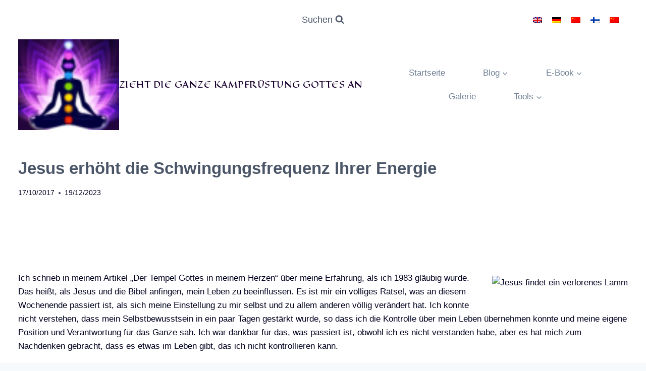

--- FILE ---
content_type: text/html; charset=UTF-8
request_url: https://www.putonthewholearmorofgod.love/de/jesus-erhoht-die-schwingungsfrequenz-ihrer-energie/
body_size: 23638
content:
<!doctype html>
<html lang="de-DE" prefix="og: https://ogp.me/ns#" class="no-js" itemtype="https://schema.org/Blog" itemscope>
<head>
	<meta charset="UTF-8">
	<meta name="viewport" content="width=device-width, initial-scale=1, minimum-scale=1">
	
<!-- Search Engine Optimization by Rank Math PRO - https://rankmath.com/ -->
<title>Jesus erhöht die Schwingungsfrequenz Ihrer Energie</title>
<meta name="description" content="Ich schrieb in meinem Artikel &quot;Der Tempel Gottes in meinem Herzen&quot; über meine Erfahrung, als ich 1983 gläubig wurde. Das heißt, als Jesus und die Bibel"/>
<meta name="robots" content="follow, index, max-snippet:-1, max-video-preview:-1, max-image-preview:large"/>
<link rel="canonical" href="https://www.putonthewholearmorofgod.love/de/jesus-erhoht-die-schwingungsfrequenz-ihrer-energie/" />
<meta property="og:locale" content="de_DE" />
<meta property="og:type" content="article" />
<meta property="og:title" content="Jesus erhöht die Schwingungsfrequenz Ihrer Energie" />
<meta property="og:description" content="Ich schrieb in meinem Artikel &quot;Der Tempel Gottes in meinem Herzen&quot; über meine Erfahrung, als ich 1983 gläubig wurde. Das heißt, als Jesus und die Bibel" />
<meta property="og:url" content="https://www.putonthewholearmorofgod.love/de/jesus-erhoht-die-schwingungsfrequenz-ihrer-energie/" />
<meta property="og:site_name" content="Put on the Whole Armor of God" />
<meta property="article:tag" content="Christusbewusstsein" />
<meta property="article:tag" content="Erweiterung des Bewusstseins" />
<meta property="article:tag" content="Jesus" />
<meta property="article:tag" content="Über Raum und Zeit" />
<meta property="article:section" content="Von der Raupe zum Schmetterling" />
<meta property="og:updated_time" content="2023-12-19T11:01:45+02:00" />
<meta property="og:image" content="https://www.putonthewholearmorofgod.love/wp-content/uploads/rainbow-bridge.png" />
<meta property="og:image:secure_url" content="https://www.putonthewholearmorofgod.love/wp-content/uploads/rainbow-bridge.png" />
<meta property="og:image:width" content="1024" />
<meta property="og:image:height" content="555" />
<meta property="og:image:alt" content="Jesus" />
<meta property="og:image:type" content="image/png" />
<meta property="article:published_time" content="2017-10-17T19:22:12+03:00" />
<meta property="article:modified_time" content="2023-12-19T11:01:45+02:00" />
<meta name="twitter:card" content="summary_large_image" />
<meta name="twitter:title" content="Jesus erhöht die Schwingungsfrequenz Ihrer Energie" />
<meta name="twitter:description" content="Ich schrieb in meinem Artikel &quot;Der Tempel Gottes in meinem Herzen&quot; über meine Erfahrung, als ich 1983 gläubig wurde. Das heißt, als Jesus und die Bibel" />
<meta name="twitter:image" content="https://www.putonthewholearmorofgod.love/wp-content/uploads/rainbow-bridge.png" />
<meta name="twitter:label1" content="Written by" />
<meta name="twitter:data1" content="Sirkka Hänninen" />
<meta name="twitter:label2" content="Time to read" />
<meta name="twitter:data2" content="4 minutes" />
<script type="application/ld+json" class="rank-math-schema-pro">{"@context":"https://schema.org","@graph":[{"@type":"Organization","@id":"https://www.putonthewholearmorofgod.love/de/#organization/","name":"Put on the Whole Armor of God","url":"https://www.putonthewholearmorofgod.love/wp-content/uploads/logo-rankmath.png","logo":{"@type":"ImageObject","@id":"https://www.putonthewholearmorofgod.love/de/#logo/","url":"https://www.putonthewholearmorofgod.love/wp-content/uploads/logo-med_edit-e1649946288270.png","contentUrl":"https://www.putonthewholearmorofgod.love/wp-content/uploads/logo-med_edit-e1649946288270.png","caption":"Put on the Whole Armor of God","inLanguage":"de-DE","width":"70","height":"63"}},{"@type":"WebSite","@id":"https://www.putonthewholearmorofgod.love/de/#website/","url":"https://www.putonthewholearmorofgod.love/de/","name":"Put on the Whole Armor of God","alternateName":"Glow in the Darkness","publisher":{"@id":"https://www.putonthewholearmorofgod.love/de/#organization/"},"inLanguage":"de-DE"},{"@type":"ImageObject","@id":"https://newarmorofgod.wpenginepowered.com/wp-content/uploads/2017/10/jesuswithalostlamb.jpg","url":"https://newarmorofgod.wpenginepowered.com/wp-content/uploads/2017/10/jesuswithalostlamb.jpg","width":"200","height":"200","inLanguage":"de-DE"},{"@type":"WebPage","@id":"https://www.putonthewholearmorofgod.love/de/jesus-erhoht-die-schwingungsfrequenz-ihrer-energie/#webpage","url":"https://www.putonthewholearmorofgod.love/de/jesus-erhoht-die-schwingungsfrequenz-ihrer-energie/","name":"Jesus erh\u00f6ht die Schwingungsfrequenz Ihrer Energie","datePublished":"2017-10-17T19:22:12+03:00","dateModified":"2023-12-19T11:01:45+02:00","isPartOf":{"@id":"https://www.putonthewholearmorofgod.love/de/#website/"},"primaryImageOfPage":{"@id":"https://newarmorofgod.wpenginepowered.com/wp-content/uploads/2017/10/jesuswithalostlamb.jpg"},"inLanguage":"de-DE"},{"@type":"Person","@id":"https://www.putonthewholearmorofgod.love/de/author/wholarmorofgod/","name":"Sirkka H\u00e4nninen","url":"https://www.putonthewholearmorofgod.love/de/author/wholarmorofgod/","image":{"@type":"ImageObject","@id":"https://secure.gravatar.com/avatar/1430f74bb988208ba3e5b8575c4d911855dbff2e611ae09f6ac1063a793ba6de?s=96&amp;r=g","url":"https://secure.gravatar.com/avatar/1430f74bb988208ba3e5b8575c4d911855dbff2e611ae09f6ac1063a793ba6de?s=96&amp;r=g","caption":"Sirkka H\u00e4nninen","inLanguage":"de-DE"},"sameAs":["https://www.putonthewholearmorofgod.love/"],"worksFor":{"@id":"https://www.putonthewholearmorofgod.love/de/#organization/"}},{"@type":"Article","headline":"Jesus erh\u00f6ht die Schwingungsfrequenz Ihrer Energie","keywords":"Jesus","datePublished":"2017-10-17T19:22:12+03:00","dateModified":"2023-12-19T11:01:45+02:00","articleSection":"Von der Raupe zum Schmetterling, Von der Raupe zum Schmetterling","author":{"@id":"https://www.putonthewholearmorofgod.love/de/author/wholarmorofgod/","name":"Sirkka H\u00e4nninen"},"publisher":{"@id":"https://www.putonthewholearmorofgod.love/de/#organization/"},"description":"Ich schrieb in meinem Artikel &quot;Der Tempel Gottes in meinem Herzen&quot; \u00fcber meine Erfahrung, als ich 1983 gl\u00e4ubig wurde. Das hei\u00dft, als Jesus und die Bibel","name":"Jesus erh\u00f6ht die Schwingungsfrequenz Ihrer Energie","@id":"https://www.putonthewholearmorofgod.love/de/jesus-erhoht-die-schwingungsfrequenz-ihrer-energie/#richSnippet","isPartOf":{"@id":"https://www.putonthewholearmorofgod.love/de/jesus-erhoht-die-schwingungsfrequenz-ihrer-energie/#webpage"},"image":{"@id":"https://newarmorofgod.wpenginepowered.com/wp-content/uploads/2017/10/jesuswithalostlamb.jpg"},"inLanguage":"de-DE","mainEntityOfPage":{"@id":"https://www.putonthewholearmorofgod.love/de/jesus-erhoht-die-schwingungsfrequenz-ihrer-energie/#webpage"}}]}</script>
<!-- /Rank Math WordPress SEO plugin -->

<link rel='dns-prefetch' href='//static.addtoany.com' />
<link rel="alternate" type="application/rss+xml" title="Zieht die ganze Kampfrüstung Gottes an &raquo; Feed" href="https://www.putonthewholearmorofgod.love/de/feed/" />
<link rel="alternate" type="application/rss+xml" title="Zieht die ganze Kampfrüstung Gottes an &raquo; Kommentar-Feed" href="https://www.putonthewholearmorofgod.love/de/comments/feed/" />
			<script>document.documentElement.classList.remove( 'no-js' );</script>
			<link rel="alternate" type="application/rss+xml" title="Zieht die ganze Kampfrüstung Gottes an &raquo; Jesus erhöht die Schwingungsfrequenz Ihrer Energie Kommentar-Feed" href="https://www.putonthewholearmorofgod.love/de/jesus-erhoht-die-schwingungsfrequenz-ihrer-energie/feed/" />
<link rel="alternate" title="oEmbed (JSON)" type="application/json+oembed" href="https://www.putonthewholearmorofgod.love/de/wp-json/oembed/1.0/embed?url=https%3A%2F%2Fwww.putonthewholearmorofgod.love%2Fde%2Fjesus-erhoht-die-schwingungsfrequenz-ihrer-energie%2F" />
<link rel="alternate" title="oEmbed (XML)" type="text/xml+oembed" href="https://www.putonthewholearmorofgod.love/de/wp-json/oembed/1.0/embed?url=https%3A%2F%2Fwww.putonthewholearmorofgod.love%2Fde%2Fjesus-erhoht-die-schwingungsfrequenz-ihrer-energie%2F&#038;format=xml" />
<style id='wp-img-auto-sizes-contain-inline-css'>
img:is([sizes=auto i],[sizes^="auto," i]){contain-intrinsic-size:3000px 1500px}
/*# sourceURL=wp-img-auto-sizes-contain-inline-css */
</style>
<link rel='stylesheet' id='dashicons-css' href='https://www.putonthewholearmorofgod.love/wp-includes/css/dashicons.min.css?ver=6.9' media='all' />
<link rel='stylesheet' id='post-views-counter-frontend-css' href='https://www.putonthewholearmorofgod.love/wp-content/plugins/post-views-counter/css/frontend.css?ver=1.7.0' media='all' />
<style id='wp-emoji-styles-inline-css'>

	img.wp-smiley, img.emoji {
		display: inline !important;
		border: none !important;
		box-shadow: none !important;
		height: 1em !important;
		width: 1em !important;
		margin: 0 0.07em !important;
		vertical-align: -0.1em !important;
		background: none !important;
		padding: 0 !important;
	}
/*# sourceURL=wp-emoji-styles-inline-css */
</style>
<link rel='stylesheet' id='wp-block-library-css' href='https://www.putonthewholearmorofgod.love/wp-includes/css/dist/block-library/style.min.css?ver=6.9' media='all' />
<style id='wp-block-heading-inline-css'>
h1:where(.wp-block-heading).has-background,h2:where(.wp-block-heading).has-background,h3:where(.wp-block-heading).has-background,h4:where(.wp-block-heading).has-background,h5:where(.wp-block-heading).has-background,h6:where(.wp-block-heading).has-background{padding:1.25em 2.375em}h1.has-text-align-left[style*=writing-mode]:where([style*=vertical-lr]),h1.has-text-align-right[style*=writing-mode]:where([style*=vertical-rl]),h2.has-text-align-left[style*=writing-mode]:where([style*=vertical-lr]),h2.has-text-align-right[style*=writing-mode]:where([style*=vertical-rl]),h3.has-text-align-left[style*=writing-mode]:where([style*=vertical-lr]),h3.has-text-align-right[style*=writing-mode]:where([style*=vertical-rl]),h4.has-text-align-left[style*=writing-mode]:where([style*=vertical-lr]),h4.has-text-align-right[style*=writing-mode]:where([style*=vertical-rl]),h5.has-text-align-left[style*=writing-mode]:where([style*=vertical-lr]),h5.has-text-align-right[style*=writing-mode]:where([style*=vertical-rl]),h6.has-text-align-left[style*=writing-mode]:where([style*=vertical-lr]),h6.has-text-align-right[style*=writing-mode]:where([style*=vertical-rl]){rotate:180deg}
/*# sourceURL=https://www.putonthewholearmorofgod.love/wp-includes/blocks/heading/style.min.css */
</style>
<style id='wp-block-image-inline-css'>
.wp-block-image>a,.wp-block-image>figure>a{display:inline-block}.wp-block-image img{box-sizing:border-box;height:auto;max-width:100%;vertical-align:bottom}@media not (prefers-reduced-motion){.wp-block-image img.hide{visibility:hidden}.wp-block-image img.show{animation:show-content-image .4s}}.wp-block-image[style*=border-radius] img,.wp-block-image[style*=border-radius]>a{border-radius:inherit}.wp-block-image.has-custom-border img{box-sizing:border-box}.wp-block-image.aligncenter{text-align:center}.wp-block-image.alignfull>a,.wp-block-image.alignwide>a{width:100%}.wp-block-image.alignfull img,.wp-block-image.alignwide img{height:auto;width:100%}.wp-block-image .aligncenter,.wp-block-image .alignleft,.wp-block-image .alignright,.wp-block-image.aligncenter,.wp-block-image.alignleft,.wp-block-image.alignright{display:table}.wp-block-image .aligncenter>figcaption,.wp-block-image .alignleft>figcaption,.wp-block-image .alignright>figcaption,.wp-block-image.aligncenter>figcaption,.wp-block-image.alignleft>figcaption,.wp-block-image.alignright>figcaption{caption-side:bottom;display:table-caption}.wp-block-image .alignleft{float:left;margin:.5em 1em .5em 0}.wp-block-image .alignright{float:right;margin:.5em 0 .5em 1em}.wp-block-image .aligncenter{margin-left:auto;margin-right:auto}.wp-block-image :where(figcaption){margin-bottom:1em;margin-top:.5em}.wp-block-image.is-style-circle-mask img{border-radius:9999px}@supports ((-webkit-mask-image:none) or (mask-image:none)) or (-webkit-mask-image:none){.wp-block-image.is-style-circle-mask img{border-radius:0;-webkit-mask-image:url('data:image/svg+xml;utf8,<svg viewBox="0 0 100 100" xmlns="http://www.w3.org/2000/svg"><circle cx="50" cy="50" r="50"/></svg>');mask-image:url('data:image/svg+xml;utf8,<svg viewBox="0 0 100 100" xmlns="http://www.w3.org/2000/svg"><circle cx="50" cy="50" r="50"/></svg>');mask-mode:alpha;-webkit-mask-position:center;mask-position:center;-webkit-mask-repeat:no-repeat;mask-repeat:no-repeat;-webkit-mask-size:contain;mask-size:contain}}:root :where(.wp-block-image.is-style-rounded img,.wp-block-image .is-style-rounded img){border-radius:9999px}.wp-block-image figure{margin:0}.wp-lightbox-container{display:flex;flex-direction:column;position:relative}.wp-lightbox-container img{cursor:zoom-in}.wp-lightbox-container img:hover+button{opacity:1}.wp-lightbox-container button{align-items:center;backdrop-filter:blur(16px) saturate(180%);background-color:#5a5a5a40;border:none;border-radius:4px;cursor:zoom-in;display:flex;height:20px;justify-content:center;opacity:0;padding:0;position:absolute;right:16px;text-align:center;top:16px;width:20px;z-index:100}@media not (prefers-reduced-motion){.wp-lightbox-container button{transition:opacity .2s ease}}.wp-lightbox-container button:focus-visible{outline:3px auto #5a5a5a40;outline:3px auto -webkit-focus-ring-color;outline-offset:3px}.wp-lightbox-container button:hover{cursor:pointer;opacity:1}.wp-lightbox-container button:focus{opacity:1}.wp-lightbox-container button:focus,.wp-lightbox-container button:hover,.wp-lightbox-container button:not(:hover):not(:active):not(.has-background){background-color:#5a5a5a40;border:none}.wp-lightbox-overlay{box-sizing:border-box;cursor:zoom-out;height:100vh;left:0;overflow:hidden;position:fixed;top:0;visibility:hidden;width:100%;z-index:100000}.wp-lightbox-overlay .close-button{align-items:center;cursor:pointer;display:flex;justify-content:center;min-height:40px;min-width:40px;padding:0;position:absolute;right:calc(env(safe-area-inset-right) + 16px);top:calc(env(safe-area-inset-top) + 16px);z-index:5000000}.wp-lightbox-overlay .close-button:focus,.wp-lightbox-overlay .close-button:hover,.wp-lightbox-overlay .close-button:not(:hover):not(:active):not(.has-background){background:none;border:none}.wp-lightbox-overlay .lightbox-image-container{height:var(--wp--lightbox-container-height);left:50%;overflow:hidden;position:absolute;top:50%;transform:translate(-50%,-50%);transform-origin:top left;width:var(--wp--lightbox-container-width);z-index:9999999999}.wp-lightbox-overlay .wp-block-image{align-items:center;box-sizing:border-box;display:flex;height:100%;justify-content:center;margin:0;position:relative;transform-origin:0 0;width:100%;z-index:3000000}.wp-lightbox-overlay .wp-block-image img{height:var(--wp--lightbox-image-height);min-height:var(--wp--lightbox-image-height);min-width:var(--wp--lightbox-image-width);width:var(--wp--lightbox-image-width)}.wp-lightbox-overlay .wp-block-image figcaption{display:none}.wp-lightbox-overlay button{background:none;border:none}.wp-lightbox-overlay .scrim{background-color:#fff;height:100%;opacity:.9;position:absolute;width:100%;z-index:2000000}.wp-lightbox-overlay.active{visibility:visible}@media not (prefers-reduced-motion){.wp-lightbox-overlay.active{animation:turn-on-visibility .25s both}.wp-lightbox-overlay.active img{animation:turn-on-visibility .35s both}.wp-lightbox-overlay.show-closing-animation:not(.active){animation:turn-off-visibility .35s both}.wp-lightbox-overlay.show-closing-animation:not(.active) img{animation:turn-off-visibility .25s both}.wp-lightbox-overlay.zoom.active{animation:none;opacity:1;visibility:visible}.wp-lightbox-overlay.zoom.active .lightbox-image-container{animation:lightbox-zoom-in .4s}.wp-lightbox-overlay.zoom.active .lightbox-image-container img{animation:none}.wp-lightbox-overlay.zoom.active .scrim{animation:turn-on-visibility .4s forwards}.wp-lightbox-overlay.zoom.show-closing-animation:not(.active){animation:none}.wp-lightbox-overlay.zoom.show-closing-animation:not(.active) .lightbox-image-container{animation:lightbox-zoom-out .4s}.wp-lightbox-overlay.zoom.show-closing-animation:not(.active) .lightbox-image-container img{animation:none}.wp-lightbox-overlay.zoom.show-closing-animation:not(.active) .scrim{animation:turn-off-visibility .4s forwards}}@keyframes show-content-image{0%{visibility:hidden}99%{visibility:hidden}to{visibility:visible}}@keyframes turn-on-visibility{0%{opacity:0}to{opacity:1}}@keyframes turn-off-visibility{0%{opacity:1;visibility:visible}99%{opacity:0;visibility:visible}to{opacity:0;visibility:hidden}}@keyframes lightbox-zoom-in{0%{transform:translate(calc((-100vw + var(--wp--lightbox-scrollbar-width))/2 + var(--wp--lightbox-initial-left-position)),calc(-50vh + var(--wp--lightbox-initial-top-position))) scale(var(--wp--lightbox-scale))}to{transform:translate(-50%,-50%) scale(1)}}@keyframes lightbox-zoom-out{0%{transform:translate(-50%,-50%) scale(1);visibility:visible}99%{visibility:visible}to{transform:translate(calc((-100vw + var(--wp--lightbox-scrollbar-width))/2 + var(--wp--lightbox-initial-left-position)),calc(-50vh + var(--wp--lightbox-initial-top-position))) scale(var(--wp--lightbox-scale));visibility:hidden}}
/*# sourceURL=https://www.putonthewholearmorofgod.love/wp-includes/blocks/image/style.min.css */
</style>
<style id='wp-block-paragraph-inline-css'>
.is-small-text{font-size:.875em}.is-regular-text{font-size:1em}.is-large-text{font-size:2.25em}.is-larger-text{font-size:3em}.has-drop-cap:not(:focus):first-letter{float:left;font-size:8.4em;font-style:normal;font-weight:100;line-height:.68;margin:.05em .1em 0 0;text-transform:uppercase}body.rtl .has-drop-cap:not(:focus):first-letter{float:none;margin-left:.1em}p.has-drop-cap.has-background{overflow:hidden}:root :where(p.has-background){padding:1.25em 2.375em}:where(p.has-text-color:not(.has-link-color)) a{color:inherit}p.has-text-align-left[style*="writing-mode:vertical-lr"],p.has-text-align-right[style*="writing-mode:vertical-rl"]{rotate:180deg}
/*# sourceURL=https://www.putonthewholearmorofgod.love/wp-includes/blocks/paragraph/style.min.css */
</style>
<style id='global-styles-inline-css'>
:root{--wp--preset--aspect-ratio--square: 1;--wp--preset--aspect-ratio--4-3: 4/3;--wp--preset--aspect-ratio--3-4: 3/4;--wp--preset--aspect-ratio--3-2: 3/2;--wp--preset--aspect-ratio--2-3: 2/3;--wp--preset--aspect-ratio--16-9: 16/9;--wp--preset--aspect-ratio--9-16: 9/16;--wp--preset--color--black: #000000;--wp--preset--color--cyan-bluish-gray: #abb8c3;--wp--preset--color--white: #ffffff;--wp--preset--color--pale-pink: #f78da7;--wp--preset--color--vivid-red: #cf2e2e;--wp--preset--color--luminous-vivid-orange: #ff6900;--wp--preset--color--luminous-vivid-amber: #fcb900;--wp--preset--color--light-green-cyan: #7bdcb5;--wp--preset--color--vivid-green-cyan: #00d084;--wp--preset--color--pale-cyan-blue: #8ed1fc;--wp--preset--color--vivid-cyan-blue: #0693e3;--wp--preset--color--vivid-purple: #9b51e0;--wp--preset--color--theme-palette-1: var(--global-palette1);--wp--preset--color--theme-palette-2: var(--global-palette2);--wp--preset--color--theme-palette-3: var(--global-palette3);--wp--preset--color--theme-palette-4: var(--global-palette4);--wp--preset--color--theme-palette-5: var(--global-palette5);--wp--preset--color--theme-palette-6: var(--global-palette6);--wp--preset--color--theme-palette-7: var(--global-palette7);--wp--preset--color--theme-palette-8: var(--global-palette8);--wp--preset--color--theme-palette-9: var(--global-palette9);--wp--preset--color--theme-palette-10: var(--global-palette10);--wp--preset--color--theme-palette-11: var(--global-palette11);--wp--preset--color--theme-palette-12: var(--global-palette12);--wp--preset--color--theme-palette-13: var(--global-palette13);--wp--preset--color--theme-palette-14: var(--global-palette14);--wp--preset--color--theme-palette-15: var(--global-palette15);--wp--preset--gradient--vivid-cyan-blue-to-vivid-purple: linear-gradient(135deg,rgb(6,147,227) 0%,rgb(155,81,224) 100%);--wp--preset--gradient--light-green-cyan-to-vivid-green-cyan: linear-gradient(135deg,rgb(122,220,180) 0%,rgb(0,208,130) 100%);--wp--preset--gradient--luminous-vivid-amber-to-luminous-vivid-orange: linear-gradient(135deg,rgb(252,185,0) 0%,rgb(255,105,0) 100%);--wp--preset--gradient--luminous-vivid-orange-to-vivid-red: linear-gradient(135deg,rgb(255,105,0) 0%,rgb(207,46,46) 100%);--wp--preset--gradient--very-light-gray-to-cyan-bluish-gray: linear-gradient(135deg,rgb(238,238,238) 0%,rgb(169,184,195) 100%);--wp--preset--gradient--cool-to-warm-spectrum: linear-gradient(135deg,rgb(74,234,220) 0%,rgb(151,120,209) 20%,rgb(207,42,186) 40%,rgb(238,44,130) 60%,rgb(251,105,98) 80%,rgb(254,248,76) 100%);--wp--preset--gradient--blush-light-purple: linear-gradient(135deg,rgb(255,206,236) 0%,rgb(152,150,240) 100%);--wp--preset--gradient--blush-bordeaux: linear-gradient(135deg,rgb(254,205,165) 0%,rgb(254,45,45) 50%,rgb(107,0,62) 100%);--wp--preset--gradient--luminous-dusk: linear-gradient(135deg,rgb(255,203,112) 0%,rgb(199,81,192) 50%,rgb(65,88,208) 100%);--wp--preset--gradient--pale-ocean: linear-gradient(135deg,rgb(255,245,203) 0%,rgb(182,227,212) 50%,rgb(51,167,181) 100%);--wp--preset--gradient--electric-grass: linear-gradient(135deg,rgb(202,248,128) 0%,rgb(113,206,126) 100%);--wp--preset--gradient--midnight: linear-gradient(135deg,rgb(2,3,129) 0%,rgb(40,116,252) 100%);--wp--preset--font-size--small: var(--global-font-size-small);--wp--preset--font-size--medium: var(--global-font-size-medium);--wp--preset--font-size--large: var(--global-font-size-large);--wp--preset--font-size--x-large: 42px;--wp--preset--font-size--larger: var(--global-font-size-larger);--wp--preset--font-size--xxlarge: var(--global-font-size-xxlarge);--wp--preset--spacing--20: 0.44rem;--wp--preset--spacing--30: 0.67rem;--wp--preset--spacing--40: 1rem;--wp--preset--spacing--50: 1.5rem;--wp--preset--spacing--60: 2.25rem;--wp--preset--spacing--70: 3.38rem;--wp--preset--spacing--80: 5.06rem;--wp--preset--shadow--natural: 6px 6px 9px rgba(0, 0, 0, 0.2);--wp--preset--shadow--deep: 12px 12px 50px rgba(0, 0, 0, 0.4);--wp--preset--shadow--sharp: 6px 6px 0px rgba(0, 0, 0, 0.2);--wp--preset--shadow--outlined: 6px 6px 0px -3px rgb(255, 255, 255), 6px 6px rgb(0, 0, 0);--wp--preset--shadow--crisp: 6px 6px 0px rgb(0, 0, 0);}:where(.is-layout-flex){gap: 0.5em;}:where(.is-layout-grid){gap: 0.5em;}body .is-layout-flex{display: flex;}.is-layout-flex{flex-wrap: wrap;align-items: center;}.is-layout-flex > :is(*, div){margin: 0;}body .is-layout-grid{display: grid;}.is-layout-grid > :is(*, div){margin: 0;}:where(.wp-block-columns.is-layout-flex){gap: 2em;}:where(.wp-block-columns.is-layout-grid){gap: 2em;}:where(.wp-block-post-template.is-layout-flex){gap: 1.25em;}:where(.wp-block-post-template.is-layout-grid){gap: 1.25em;}.has-black-color{color: var(--wp--preset--color--black) !important;}.has-cyan-bluish-gray-color{color: var(--wp--preset--color--cyan-bluish-gray) !important;}.has-white-color{color: var(--wp--preset--color--white) !important;}.has-pale-pink-color{color: var(--wp--preset--color--pale-pink) !important;}.has-vivid-red-color{color: var(--wp--preset--color--vivid-red) !important;}.has-luminous-vivid-orange-color{color: var(--wp--preset--color--luminous-vivid-orange) !important;}.has-luminous-vivid-amber-color{color: var(--wp--preset--color--luminous-vivid-amber) !important;}.has-light-green-cyan-color{color: var(--wp--preset--color--light-green-cyan) !important;}.has-vivid-green-cyan-color{color: var(--wp--preset--color--vivid-green-cyan) !important;}.has-pale-cyan-blue-color{color: var(--wp--preset--color--pale-cyan-blue) !important;}.has-vivid-cyan-blue-color{color: var(--wp--preset--color--vivid-cyan-blue) !important;}.has-vivid-purple-color{color: var(--wp--preset--color--vivid-purple) !important;}.has-black-background-color{background-color: var(--wp--preset--color--black) !important;}.has-cyan-bluish-gray-background-color{background-color: var(--wp--preset--color--cyan-bluish-gray) !important;}.has-white-background-color{background-color: var(--wp--preset--color--white) !important;}.has-pale-pink-background-color{background-color: var(--wp--preset--color--pale-pink) !important;}.has-vivid-red-background-color{background-color: var(--wp--preset--color--vivid-red) !important;}.has-luminous-vivid-orange-background-color{background-color: var(--wp--preset--color--luminous-vivid-orange) !important;}.has-luminous-vivid-amber-background-color{background-color: var(--wp--preset--color--luminous-vivid-amber) !important;}.has-light-green-cyan-background-color{background-color: var(--wp--preset--color--light-green-cyan) !important;}.has-vivid-green-cyan-background-color{background-color: var(--wp--preset--color--vivid-green-cyan) !important;}.has-pale-cyan-blue-background-color{background-color: var(--wp--preset--color--pale-cyan-blue) !important;}.has-vivid-cyan-blue-background-color{background-color: var(--wp--preset--color--vivid-cyan-blue) !important;}.has-vivid-purple-background-color{background-color: var(--wp--preset--color--vivid-purple) !important;}.has-black-border-color{border-color: var(--wp--preset--color--black) !important;}.has-cyan-bluish-gray-border-color{border-color: var(--wp--preset--color--cyan-bluish-gray) !important;}.has-white-border-color{border-color: var(--wp--preset--color--white) !important;}.has-pale-pink-border-color{border-color: var(--wp--preset--color--pale-pink) !important;}.has-vivid-red-border-color{border-color: var(--wp--preset--color--vivid-red) !important;}.has-luminous-vivid-orange-border-color{border-color: var(--wp--preset--color--luminous-vivid-orange) !important;}.has-luminous-vivid-amber-border-color{border-color: var(--wp--preset--color--luminous-vivid-amber) !important;}.has-light-green-cyan-border-color{border-color: var(--wp--preset--color--light-green-cyan) !important;}.has-vivid-green-cyan-border-color{border-color: var(--wp--preset--color--vivid-green-cyan) !important;}.has-pale-cyan-blue-border-color{border-color: var(--wp--preset--color--pale-cyan-blue) !important;}.has-vivid-cyan-blue-border-color{border-color: var(--wp--preset--color--vivid-cyan-blue) !important;}.has-vivid-purple-border-color{border-color: var(--wp--preset--color--vivid-purple) !important;}.has-vivid-cyan-blue-to-vivid-purple-gradient-background{background: var(--wp--preset--gradient--vivid-cyan-blue-to-vivid-purple) !important;}.has-light-green-cyan-to-vivid-green-cyan-gradient-background{background: var(--wp--preset--gradient--light-green-cyan-to-vivid-green-cyan) !important;}.has-luminous-vivid-amber-to-luminous-vivid-orange-gradient-background{background: var(--wp--preset--gradient--luminous-vivid-amber-to-luminous-vivid-orange) !important;}.has-luminous-vivid-orange-to-vivid-red-gradient-background{background: var(--wp--preset--gradient--luminous-vivid-orange-to-vivid-red) !important;}.has-very-light-gray-to-cyan-bluish-gray-gradient-background{background: var(--wp--preset--gradient--very-light-gray-to-cyan-bluish-gray) !important;}.has-cool-to-warm-spectrum-gradient-background{background: var(--wp--preset--gradient--cool-to-warm-spectrum) !important;}.has-blush-light-purple-gradient-background{background: var(--wp--preset--gradient--blush-light-purple) !important;}.has-blush-bordeaux-gradient-background{background: var(--wp--preset--gradient--blush-bordeaux) !important;}.has-luminous-dusk-gradient-background{background: var(--wp--preset--gradient--luminous-dusk) !important;}.has-pale-ocean-gradient-background{background: var(--wp--preset--gradient--pale-ocean) !important;}.has-electric-grass-gradient-background{background: var(--wp--preset--gradient--electric-grass) !important;}.has-midnight-gradient-background{background: var(--wp--preset--gradient--midnight) !important;}.has-small-font-size{font-size: var(--wp--preset--font-size--small) !important;}.has-medium-font-size{font-size: var(--wp--preset--font-size--medium) !important;}.has-large-font-size{font-size: var(--wp--preset--font-size--large) !important;}.has-x-large-font-size{font-size: var(--wp--preset--font-size--x-large) !important;}
/*# sourceURL=global-styles-inline-css */
</style>

<style id='classic-theme-styles-inline-css'>
/*! This file is auto-generated */
.wp-block-button__link{color:#fff;background-color:#32373c;border-radius:9999px;box-shadow:none;text-decoration:none;padding:calc(.667em + 2px) calc(1.333em + 2px);font-size:1.125em}.wp-block-file__button{background:#32373c;color:#fff;text-decoration:none}
/*# sourceURL=/wp-includes/css/classic-themes.min.css */
</style>
<link rel='stylesheet' id='wpml-legacy-horizontal-list-0-css' href='https://www.putonthewholearmorofgod.love/wp-content/plugins/sitepress-multilingual-cms/templates/language-switchers/legacy-list-horizontal/style.min.css?ver=1' media='all' />
<style id='wpml-legacy-horizontal-list-0-inline-css'>
.wpml-ls-statics-footer a, .wpml-ls-statics-footer .wpml-ls-sub-menu a, .wpml-ls-statics-footer .wpml-ls-sub-menu a:link, .wpml-ls-statics-footer li:not(.wpml-ls-current-language) .wpml-ls-link, .wpml-ls-statics-footer li:not(.wpml-ls-current-language) .wpml-ls-link:link {color:#444444;background-color:#ffffff;}.wpml-ls-statics-footer .wpml-ls-sub-menu a:hover,.wpml-ls-statics-footer .wpml-ls-sub-menu a:focus, .wpml-ls-statics-footer .wpml-ls-sub-menu a:link:hover, .wpml-ls-statics-footer .wpml-ls-sub-menu a:link:focus {color:#000000;background-color:#eeeeee;}.wpml-ls-statics-footer .wpml-ls-current-language > a {color:#444444;background-color:#ffffff;}.wpml-ls-statics-footer .wpml-ls-current-language:hover>a, .wpml-ls-statics-footer .wpml-ls-current-language>a:focus {color:#000000;background-color:#eeeeee;}
/*# sourceURL=wpml-legacy-horizontal-list-0-inline-css */
</style>
<link rel='stylesheet' id='cms-navigation-style-base-css' href='https://www.putonthewholearmorofgod.love/wp-content/plugins/wpml-cms-nav/res/css/cms-navigation-base.css?ver=1.5.6' media='screen' />
<link rel='stylesheet' id='cms-navigation-style-css' href='https://www.putonthewholearmorofgod.love/wp-content/plugins/wpml-cms-nav/res/css/cms-navigation.css?ver=1.5.6' media='screen' />
<link rel='stylesheet' id='kadence-global-css' href='https://www.putonthewholearmorofgod.love/wp-content/themes/kadence/assets/css/global.min.css?ver=1.4.3' media='all' />
<style id='kadence-global-inline-css'>
/* Kadence Base CSS */
:root{--global-palette1:#200136;--global-palette2:#ff0000;--global-palette3:#1b022f;--global-palette4:#01011f;--global-palette5:#4A5568;--global-palette6:#718096;--global-palette7:#f4f1fa;--global-palette8:#F7FAFC;--global-palette9:#ffffff;--global-palette10:oklch(from var(--global-palette1) calc(l + 0.10 * (1 - l)) calc(c * 1.00) calc(h + 180) / 100%);--global-palette11:#13612e;--global-palette12:#1159af;--global-palette13:#b82105;--global-palette14:#f7630c;--global-palette15:#f5a524;--global-palette9rgb:255, 255, 255;--global-palette-highlight:var(--global-palette1);--global-palette-highlight-alt:var(--global-palette2);--global-palette-highlight-alt2:var(--global-palette9);--global-palette-btn-bg:var(--global-palette1);--global-palette-btn-bg-hover:var(--global-palette2);--global-palette-btn:var(--global-palette9);--global-palette-btn-hover:var(--global-palette9);--global-palette-btn-sec-bg:var(--global-palette7);--global-palette-btn-sec-bg-hover:var(--global-palette2);--global-palette-btn-sec:var(--global-palette3);--global-palette-btn-sec-hover:var(--global-palette9);--global-body-font-family:-apple-system,BlinkMacSystemFont,"Segoe UI",Roboto,Oxygen-Sans,Ubuntu,Cantarell,"Helvetica Neue",sans-serif, "Apple Color Emoji", "Segoe UI Emoji", "Segoe UI Symbol";--global-heading-font-family:inherit;--global-primary-nav-font-family:inherit;--global-fallback-font:sans-serif;--global-display-fallback-font:sans-serif;--global-content-width:1290px;--global-content-wide-width:calc(1290px + 230px);--global-content-narrow-width:842px;--global-content-edge-padding:2.22rem;--global-content-boxed-padding:2rem;--global-calc-content-width:calc(1290px - var(--global-content-edge-padding) - var(--global-content-edge-padding) );--wp--style--global--content-size:var(--global-calc-content-width);}.wp-site-blocks{--global-vw:calc( 100vw - ( 0.5 * var(--scrollbar-offset)));}body{background:var(--global-palette8);}body, input, select, optgroup, textarea{font-weight:400;font-size:17px;line-height:1.6;font-family:var(--global-body-font-family);color:var(--global-palette4);}.content-bg, body.content-style-unboxed .site{background:var(--global-palette9);}h1,h2,h3,h4,h5,h6{font-family:var(--global-heading-font-family);}h1{font-style:normal;font-weight:700;font-size:33px;line-height:1.5;color:var(--global-palette3);}h2{font-style:normal;font-weight:700;font-size:28px;line-height:1.5;color:var(--global-palette3);}h3{font-style:normal;font-weight:700;font-size:24px;line-height:1.5;color:var(--global-palette3);}h4{font-style:normal;font-weight:700;font-size:22px;line-height:1.5;color:var(--global-palette4);}h5{font-weight:700;font-size:20px;line-height:1.5;color:var(--global-palette4);}h6{font-weight:700;font-size:18px;line-height:1.5;color:var(--global-palette5);}@media all and (max-width: 1024px){h1{font-size:30px;}}@media all and (max-width: 767px){h1{font-size:25px;}h2{font-size:20px;}h3{font-size:20px;}h4{font-size:20px;}}.entry-hero .kadence-breadcrumbs{max-width:1290px;}.site-container, .site-header-row-layout-contained, .site-footer-row-layout-contained, .entry-hero-layout-contained, .comments-area, .alignfull > .wp-block-cover__inner-container, .alignwide > .wp-block-cover__inner-container{max-width:var(--global-content-width);}.content-width-narrow .content-container.site-container, .content-width-narrow .hero-container.site-container{max-width:var(--global-content-narrow-width);}@media all and (min-width: 1520px){.wp-site-blocks .content-container  .alignwide{margin-left:-115px;margin-right:-115px;width:unset;max-width:unset;}}@media all and (min-width: 1102px){.content-width-narrow .wp-site-blocks .content-container .alignwide{margin-left:-130px;margin-right:-130px;width:unset;max-width:unset;}}.content-style-boxed .wp-site-blocks .entry-content .alignwide{margin-left:calc( -1 * var( --global-content-boxed-padding ) );margin-right:calc( -1 * var( --global-content-boxed-padding ) );}.content-area{margin-top:5rem;margin-bottom:5rem;}@media all and (max-width: 1024px){.content-area{margin-top:3rem;margin-bottom:3rem;}}@media all and (max-width: 767px){.content-area{margin-top:2rem;margin-bottom:2rem;}}@media all and (max-width: 1024px){:root{--global-content-boxed-padding:2rem;}}@media all and (max-width: 767px){:root{--global-content-boxed-padding:1.5rem;}}.entry-content-wrap{padding:2rem;}@media all and (max-width: 1024px){.entry-content-wrap{padding:2rem;}}@media all and (max-width: 767px){.entry-content-wrap{padding:1.5rem;}}.entry.single-entry{box-shadow:0px 15px 15px -10px rgba(0,0,0,0.05);}.entry.loop-entry{box-shadow:0px 15px 15px -10px rgba(0,0,0,0.05);}.loop-entry .entry-content-wrap{padding:2rem;}@media all and (max-width: 1024px){.loop-entry .entry-content-wrap{padding:2rem;}}@media all and (max-width: 767px){.loop-entry .entry-content-wrap{padding:1.5rem;}}button, .button, .wp-block-button__link, input[type="button"], input[type="reset"], input[type="submit"], .fl-button, .elementor-button-wrapper .elementor-button, .wc-block-components-checkout-place-order-button, .wc-block-cart__submit{box-shadow:0px 0px 0px -7px rgba(0,0,0,0);}button:hover, button:focus, button:active, .button:hover, .button:focus, .button:active, .wp-block-button__link:hover, .wp-block-button__link:focus, .wp-block-button__link:active, input[type="button"]:hover, input[type="button"]:focus, input[type="button"]:active, input[type="reset"]:hover, input[type="reset"]:focus, input[type="reset"]:active, input[type="submit"]:hover, input[type="submit"]:focus, input[type="submit"]:active, .elementor-button-wrapper .elementor-button:hover, .elementor-button-wrapper .elementor-button:focus, .elementor-button-wrapper .elementor-button:active, .wc-block-cart__submit:hover{box-shadow:0px 15px 25px -7px rgba(0,0,0,0.1);}.kb-button.kb-btn-global-outline.kb-btn-global-inherit{padding-top:calc(px - 2px);padding-right:calc(px - 2px);padding-bottom:calc(px - 2px);padding-left:calc(px - 2px);}@media all and (min-width: 1025px){.transparent-header .entry-hero .entry-hero-container-inner{padding-top:calc(0px + 80px);}}@media all and (max-width: 1024px){.mobile-transparent-header .entry-hero .entry-hero-container-inner{padding-top:calc(0px + 80px);}}@media all and (max-width: 767px){.mobile-transparent-header .entry-hero .entry-hero-container-inner{padding-top:calc(0px + 80px);}}.wp-site-blocks .post-title h1{font-style:normal;color:var(--global-palette5);}.post-hero-section .entry-hero-container-inner{background:var(--global-palette9);}.entry-hero.post-hero-section .entry-header{min-height:200px;}
/* Kadence Header CSS */
@media all and (max-width: 1024px){.mobile-transparent-header #masthead{position:absolute;left:0px;right:0px;z-index:100;}.kadence-scrollbar-fixer.mobile-transparent-header #masthead{right:var(--scrollbar-offset,0);}.mobile-transparent-header #masthead, .mobile-transparent-header .site-top-header-wrap .site-header-row-container-inner, .mobile-transparent-header .site-main-header-wrap .site-header-row-container-inner, .mobile-transparent-header .site-bottom-header-wrap .site-header-row-container-inner{background:transparent;}.site-header-row-tablet-layout-fullwidth, .site-header-row-tablet-layout-standard{padding:0px;}}@media all and (min-width: 1025px){.transparent-header #masthead{position:absolute;left:0px;right:0px;z-index:100;}.transparent-header.kadence-scrollbar-fixer #masthead{right:var(--scrollbar-offset,0);}.transparent-header #masthead, .transparent-header .site-top-header-wrap .site-header-row-container-inner, .transparent-header .site-main-header-wrap .site-header-row-container-inner, .transparent-header .site-bottom-header-wrap .site-header-row-container-inner{background:transparent;}}.site-branding a.brand img{max-width:200px;}.site-branding a.brand img.svg-logo-image{width:200px;}.site-branding{padding:0px 0px 0px 0px;}.site-branding .site-title{font-style:normal;font-weight:normal;font-size:17px;line-height:1.2;letter-spacing:0.03em;font-family:'Eagle Lake', cursive;text-transform:uppercase;color:var(--global-palette3);}#masthead, #masthead .kadence-sticky-header.item-is-fixed:not(.item-at-start):not(.site-header-row-container):not(.site-main-header-wrap), #masthead .kadence-sticky-header.item-is-fixed:not(.item-at-start) > .site-header-row-container-inner{background:var(--global-palette9);}@media all and (max-width: 1024px){#masthead, #masthead .kadence-sticky-header.item-is-fixed:not(.item-at-start):not(.site-header-row-container):not(.site-main-header-wrap), #masthead .kadence-sticky-header.item-is-fixed:not(.item-at-start) > .site-header-row-container-inner{background:var(--global-palette9);}}@media all and (max-width: 767px){#masthead, #masthead .kadence-sticky-header.item-is-fixed:not(.item-at-start):not(.site-header-row-container):not(.site-main-header-wrap), #masthead .kadence-sticky-header.item-is-fixed:not(.item-at-start) > .site-header-row-container-inner{background:var(--global-palette9);}}.site-main-header-inner-wrap{min-height:80px;}.site-top-header-inner-wrap{min-height:0px;}.site-main-header-wrap.site-header-row-container.site-header-focus-item.site-header-row-layout-standard.kadence-sticky-header.item-is-fixed.item-is-stuck, .site-header-upper-inner-wrap.kadence-sticky-header.item-is-fixed.item-is-stuck, .site-header-inner-wrap.kadence-sticky-header.item-is-fixed.item-is-stuck, .site-top-header-wrap.site-header-row-container.site-header-focus-item.site-header-row-layout-standard.kadence-sticky-header.item-is-fixed.item-is-stuck, .site-bottom-header-wrap.site-header-row-container.site-header-focus-item.site-header-row-layout-standard.kadence-sticky-header.item-is-fixed.item-is-stuck{box-shadow:0px 0px 0px 0px rgba(0,0,0,0);}.header-navigation[class*="header-navigation-style-underline"] .header-menu-container.primary-menu-container>ul>li>a:after{width:calc( 100% - 4.41em);}.main-navigation .primary-menu-container > ul > li.menu-item > a{padding-left:calc(4.41em / 2);padding-right:calc(4.41em / 2);padding-top:0.6em;padding-bottom:0.6em;color:var(--global-palette6);}.main-navigation .primary-menu-container > ul > li.menu-item .dropdown-nav-special-toggle{right:calc(4.41em / 2);}.main-navigation .primary-menu-container > ul > li.menu-item > a:hover{color:var(--global-palette-highlight);}.main-navigation .primary-menu-container > ul > li.menu-item.current-menu-item > a{color:var(--global-palette9);}.header-navigation .header-menu-container ul ul.sub-menu, .header-navigation .header-menu-container ul ul.submenu{background:var(--global-palette3);box-shadow:0px 2px 13px 0px rgba(0,0,0,0.1);}.header-navigation .header-menu-container ul ul li.menu-item, .header-menu-container ul.menu > li.kadence-menu-mega-enabled > ul > li.menu-item > a{border-bottom:1px solid rgba(255,255,255,0.1);border-radius:0px 0px 0px 0px;}.header-navigation .header-menu-container ul ul li.menu-item > a{width:200px;padding-top:1em;padding-bottom:1em;color:var(--global-palette8);font-size:12px;}.header-navigation .header-menu-container ul ul li.menu-item > a:hover{color:var(--global-palette9);background:var(--global-palette4);border-radius:0px 0px 0px 0px;}.header-navigation .header-menu-container ul ul li.menu-item.current-menu-item > a{color:var(--global-palette9);background:var(--global-palette4);border-radius:0px 0px 0px 0px;}.mobile-toggle-open-container .menu-toggle-open, .mobile-toggle-open-container .menu-toggle-open:focus{background:var(--global-palette9);color:var(--global-palette3);padding:0.4em 0.6em 0.4em 0.6em;font-size:14px;}.mobile-toggle-open-container .menu-toggle-open.menu-toggle-style-bordered{border:1px solid currentColor;}.mobile-toggle-open-container .menu-toggle-open .menu-toggle-icon{font-size:25px;}.mobile-toggle-open-container .menu-toggle-open:hover, .mobile-toggle-open-container .menu-toggle-open:focus-visible{color:var(--global-palette6);}.mobile-navigation ul li{font-size:14px;}.mobile-navigation ul li a{padding-top:0.21em;padding-bottom:0.21em;}.mobile-navigation ul li > a, .mobile-navigation ul li.menu-item-has-children > .drawer-nav-drop-wrap{color:var(--global-palette8);}.mobile-navigation ul li.current-menu-item > a, .mobile-navigation ul li.current-menu-item.menu-item-has-children > .drawer-nav-drop-wrap{color:var(--global-palette-highlight);}.mobile-navigation ul li.menu-item-has-children .drawer-nav-drop-wrap, .mobile-navigation ul li:not(.menu-item-has-children) a{border-bottom:1px solid rgba(255,255,255,0.1);}.mobile-navigation:not(.drawer-navigation-parent-toggle-true) ul li.menu-item-has-children .drawer-nav-drop-wrap button{border-left:1px solid rgba(255,255,255,0.1);}#mobile-drawer .drawer-inner, #mobile-drawer.popup-drawer-layout-fullwidth.popup-drawer-animation-slice .pop-portion-bg, #mobile-drawer.popup-drawer-layout-fullwidth.popup-drawer-animation-slice.pop-animated.show-drawer .drawer-inner{background:var(--global-palette4);}#mobile-drawer .drawer-header .drawer-toggle{padding:0.6em 0.15em 0.6em 0.15em;font-size:24px;}#mobile-drawer .drawer-header .drawer-toggle, #mobile-drawer .drawer-header .drawer-toggle:focus{color:rgba(255,255,255,0);background:var(--global-palette4);}.search-toggle-open-container .search-toggle-open{color:var(--global-palette5);}.search-toggle-open-container .search-toggle-open.search-toggle-style-bordered{border:1px solid currentColor;}.search-toggle-open-container .search-toggle-open .search-toggle-icon{font-size:1em;}.search-toggle-open-container .search-toggle-open:hover, .search-toggle-open-container .search-toggle-open:focus{color:var(--global-palette-highlight);}#search-drawer .drawer-inner{background:rgba(9, 12, 16, 0.97);}
/* Kadence Footer CSS */
#colophon{background:var(--global-palette9);}@media all and (max-width: 1024px){#colophon{background:var(--global-palette9);}}@media all and (max-width: 767px){#colophon{background:var(--global-palette9);}}.site-top-footer-inner-wrap{padding-top:30px;padding-bottom:30px;grid-column-gap:30px;grid-row-gap:30px;}.site-top-footer-inner-wrap .widget{margin-bottom:30px;}.site-top-footer-inner-wrap .site-footer-section:not(:last-child):after{right:calc(-30px / 2);}.site-bottom-footer-inner-wrap{padding-top:30px;padding-bottom:30px;grid-column-gap:30px;}.site-bottom-footer-inner-wrap .widget{margin-bottom:30px;}.site-bottom-footer-inner-wrap .site-footer-section:not(:last-child):after{right:calc(-30px / 2);}
/*# sourceURL=kadence-global-inline-css */
</style>
<link rel='stylesheet' id='kadence-simplelightbox-css-css' href='https://www.putonthewholearmorofgod.love/wp-content/themes/kadence/assets/css/simplelightbox.min.css?ver=1.4.3' media='all' />
<link rel='stylesheet' id='kadence-header-css' href='https://www.putonthewholearmorofgod.love/wp-content/themes/kadence/assets/css/header.min.css?ver=1.4.3' media='all' />
<link rel='stylesheet' id='kadence-content-css' href='https://www.putonthewholearmorofgod.love/wp-content/themes/kadence/assets/css/content.min.css?ver=1.4.3' media='all' />
<link rel='stylesheet' id='kadence-footer-css' href='https://www.putonthewholearmorofgod.love/wp-content/themes/kadence/assets/css/footer.min.css?ver=1.4.3' media='all' />
<link rel='stylesheet' id='taxopress-frontend-css-css' href='https://www.putonthewholearmorofgod.love/wp-content/plugins/simple-tags/assets/frontend/css/frontend.css?ver=3.43.0' media='all' />
<link rel='stylesheet' id='addtoany-css' href='https://www.putonthewholearmorofgod.love/wp-content/plugins/add-to-any/addtoany.min.css?ver=1.16' media='all' />
<link rel='stylesheet' id='kadence-rankmath-css' href='https://www.putonthewholearmorofgod.love/wp-content/themes/kadence/assets/css/rankmath.min.css?ver=1.4.3' media='all' />
<style id='kadence-blocks-global-variables-inline-css'>
:root {--global-kb-font-size-sm:clamp(0.8rem, 0.73rem + 0.217vw, 0.9rem);--global-kb-font-size-md:clamp(1.1rem, 0.995rem + 0.326vw, 1.25rem);--global-kb-font-size-lg:clamp(1.75rem, 1.576rem + 0.543vw, 2rem);--global-kb-font-size-xl:clamp(2.25rem, 1.728rem + 1.63vw, 3rem);--global-kb-font-size-xxl:clamp(2.5rem, 1.456rem + 3.26vw, 4rem);--global-kb-font-size-xxxl:clamp(2.75rem, 0.489rem + 7.065vw, 6rem);}
/*# sourceURL=kadence-blocks-global-variables-inline-css */
</style>
<script id="wpml-cookie-js-extra">
var wpml_cookies = {"wp-wpml_current_language":{"value":"de","expires":1,"path":"/"}};
var wpml_cookies = {"wp-wpml_current_language":{"value":"de","expires":1,"path":"/"}};
//# sourceURL=wpml-cookie-js-extra
</script>
<script src="https://www.putonthewholearmorofgod.love/wp-content/plugins/sitepress-multilingual-cms/res/js/cookies/language-cookie.js?ver=486900" id="wpml-cookie-js" defer data-wp-strategy="defer"></script>
<script id="addtoany-core-js-before">
window.a2a_config=window.a2a_config||{};a2a_config.callbacks=[];a2a_config.overlays=[];a2a_config.templates={};a2a_localize = {
	Share: "Teilen",
	Save: "Speichern",
	Subscribe: "Abonnieren",
	Email: "E-Mail",
	Bookmark: "Lesezeichen",
	ShowAll: "Alle anzeigen",
	ShowLess: "Weniger anzeigen",
	FindServices: "Dienst(e) suchen",
	FindAnyServiceToAddTo: "Um weitere Dienste ergänzen",
	PoweredBy: "Präsentiert von",
	ShareViaEmail: "Teilen via E-Mail",
	SubscribeViaEmail: "Via E-Mail abonnieren",
	BookmarkInYourBrowser: "Lesezeichen in deinem Browser",
	BookmarkInstructions: "Drücke Ctrl+D oder \u2318+D um diese Seite bei den Lesenzeichen zu speichern.",
	AddToYourFavorites: "Zu deinen Favoriten hinzufügen",
	SendFromWebOrProgram: "Senden von jeder E-Mail Adresse oder E-Mail-Programm",
	EmailProgram: "E-Mail-Programm",
	More: "Mehr&#8230;",
	ThanksForSharing: "Thanks for sharing!",
	ThanksForFollowing: "Thanks for following!"
};


//# sourceURL=addtoany-core-js-before
</script>
<script defer src="https://static.addtoany.com/menu/page.js" id="addtoany-core-js"></script>
<script src="https://www.putonthewholearmorofgod.love/wp-includes/js/jquery/jquery.min.js?ver=3.7.1" id="jquery-core-js"></script>
<script src="https://www.putonthewholearmorofgod.love/wp-includes/js/jquery/jquery-migrate.min.js?ver=3.4.1" id="jquery-migrate-js"></script>
<script defer src="https://www.putonthewholearmorofgod.love/wp-content/plugins/add-to-any/addtoany.min.js?ver=1.1" id="addtoany-jquery-js"></script>
<script src="https://www.putonthewholearmorofgod.love/wp-content/plugins/simple-tags/assets/frontend/js/frontend.js?ver=3.43.0" id="taxopress-frontend-js-js"></script>
<link rel="https://api.w.org/" href="https://www.putonthewholearmorofgod.love/de/wp-json/" /><link rel="alternate" title="JSON" type="application/json" href="https://www.putonthewholearmorofgod.love/de/wp-json/wp/v2/posts/4230" /><link rel="EditURI" type="application/rsd+xml" title="RSD" href="https://www.putonthewholearmorofgod.love/xmlrpc.php?rsd" />
<link rel='shortlink' href='https://www.putonthewholearmorofgod.love/de/?p=4230' />
<meta name="generator" content="WPML ver:4.8.6 stt:59,61,1,18,3,2;" />
<!-- Google tag (gtag.js) -->
<script async src="https://www.googletagmanager.com/gtag/js?id=G-ED0NBPSSQW"></script>
<script>
  window.dataLayer = window.dataLayer || [];
  function gtag(){dataLayer.push(arguments);}
  gtag('js', new Date());

  gtag('config', 'G-ED0NBPSSQW');
</script><link rel="pingback" href="https://www.putonthewholearmorofgod.love/xmlrpc.php"><script id="google_gtagjs" src="https://www.googletagmanager.com/gtag/js?id=G-ED0NBPSSQW" async></script>
<script id="google_gtagjs-inline">
window.dataLayer = window.dataLayer || [];function gtag(){dataLayer.push(arguments);}gtag('js', new Date());gtag('config', 'G-ED0NBPSSQW', {} );
</script>
<meta name="generator" content="Powered by Slider Revolution 6.7.40 - responsive, Mobile-Friendly Slider Plugin for WordPress with comfortable drag and drop interface." />
<link rel='stylesheet' id='kadence-fonts-gfonts-css' href='https://fonts.googleapis.com/css?family=Eagle%20Lake:regular&#038;subset=chinese-traditional&#038;display=swap' media='all' />
<link rel="icon" href="https://www.putonthewholearmorofgod.love/wp-content/uploads/cropped-logo-med_edit-e1649946288270-32x32.png" sizes="32x32" />
<link rel="icon" href="https://www.putonthewholearmorofgod.love/wp-content/uploads/cropped-logo-med_edit-e1649946288270-192x192.png" sizes="192x192" />
<link rel="apple-touch-icon" href="https://www.putonthewholearmorofgod.love/wp-content/uploads/cropped-logo-med_edit-e1649946288270-180x180.png" />
<meta name="msapplication-TileImage" content="https://www.putonthewholearmorofgod.love/wp-content/uploads/cropped-logo-med_edit-e1649946288270-270x270.png" />
<script>function setREVStartSize(e){
			//window.requestAnimationFrame(function() {
				window.RSIW = window.RSIW===undefined ? window.innerWidth : window.RSIW;
				window.RSIH = window.RSIH===undefined ? window.innerHeight : window.RSIH;
				try {
					var pw = document.getElementById(e.c).parentNode.offsetWidth,
						newh;
					pw = pw===0 || isNaN(pw) || (e.l=="fullwidth" || e.layout=="fullwidth") ? window.RSIW : pw;
					e.tabw = e.tabw===undefined ? 0 : parseInt(e.tabw);
					e.thumbw = e.thumbw===undefined ? 0 : parseInt(e.thumbw);
					e.tabh = e.tabh===undefined ? 0 : parseInt(e.tabh);
					e.thumbh = e.thumbh===undefined ? 0 : parseInt(e.thumbh);
					e.tabhide = e.tabhide===undefined ? 0 : parseInt(e.tabhide);
					e.thumbhide = e.thumbhide===undefined ? 0 : parseInt(e.thumbhide);
					e.mh = e.mh===undefined || e.mh=="" || e.mh==="auto" ? 0 : parseInt(e.mh,0);
					if(e.layout==="fullscreen" || e.l==="fullscreen")
						newh = Math.max(e.mh,window.RSIH);
					else{
						e.gw = Array.isArray(e.gw) ? e.gw : [e.gw];
						for (var i in e.rl) if (e.gw[i]===undefined || e.gw[i]===0) e.gw[i] = e.gw[i-1];
						e.gh = e.el===undefined || e.el==="" || (Array.isArray(e.el) && e.el.length==0)? e.gh : e.el;
						e.gh = Array.isArray(e.gh) ? e.gh : [e.gh];
						for (var i in e.rl) if (e.gh[i]===undefined || e.gh[i]===0) e.gh[i] = e.gh[i-1];
											
						var nl = new Array(e.rl.length),
							ix = 0,
							sl;
						e.tabw = e.tabhide>=pw ? 0 : e.tabw;
						e.thumbw = e.thumbhide>=pw ? 0 : e.thumbw;
						e.tabh = e.tabhide>=pw ? 0 : e.tabh;
						e.thumbh = e.thumbhide>=pw ? 0 : e.thumbh;
						for (var i in e.rl) nl[i] = e.rl[i]<window.RSIW ? 0 : e.rl[i];
						sl = nl[0];
						for (var i in nl) if (sl>nl[i] && nl[i]>0) { sl = nl[i]; ix=i;}
						var m = pw>(e.gw[ix]+e.tabw+e.thumbw) ? 1 : (pw-(e.tabw+e.thumbw)) / (e.gw[ix]);
						newh =  (e.gh[ix] * m) + (e.tabh + e.thumbh);
					}
					var el = document.getElementById(e.c);
					if (el!==null && el) el.style.height = newh+"px";
					el = document.getElementById(e.c+"_wrapper");
					if (el!==null && el) {
						el.style.height = newh+"px";
						el.style.display = "block";
					}
				} catch(e){
					console.log("Failure at Presize of Slider:" + e)
				}
			//});
		  };</script>
		<style id="wp-custom-css">
			.chakra-table tbody tr:nth-child(1) {
    background-color: #cc9866;
}

.chakra-table tbody tr:nth-child(2) {
    background-color: #cd5c5c;
}

.chakra-table tbody tr:nth-child(3) {
    background-color: #FF0000;
}

.chakra-table tbody tr:nth-child(4) {
    background-color: #ff8000
}

.chakra-table tbody tr:nth-child(5) {
    background-color: #ffff00;
}

.chakra-table tbody tr:nth-child(6) {
    background-color: #76FF00;
}

.chakra-table tbody tr:nth-child(7) {
    background-color: #00ffff;
}

.chakra-table tbody tr:nth-child(8) {
    background-color: #3F54BE;
}

.chakra-table tbody tr:nth-child(9) {
    background-color: #800080;
}








		</style>
		<link rel='stylesheet' id='rs-plugin-settings-css' href='//www.putonthewholearmorofgod.love/wp-content/plugins/revslider/sr6/assets/css/rs6.css?ver=6.7.40' media='all' />
<style id='rs-plugin-settings-inline-css'>
#rs-demo-id {}
/*# sourceURL=rs-plugin-settings-inline-css */
</style>
</head>

<body class="wp-singular post-template-default single single-post postid-4230 single-format-standard wp-custom-logo wp-embed-responsive wp-theme-kadence footer-on-bottom hide-focus-outline link-style-no-underline content-title-style-above content-width-normal content-style-unboxed content-vertical-padding-show non-transparent-header mobile-non-transparent-header">
<div id="wrapper" class="site wp-site-blocks">
			<a class="skip-link screen-reader-text scroll-ignore" href="#main">Zum Inhalt springen</a>
		<header id="masthead" class="site-header" role="banner" itemtype="https://schema.org/WPHeader" itemscope>
	<div id="main-header" class="site-header-wrap">
		<div class="site-header-inner-wrap">
			<div class="site-header-upper-wrap">
				<div class="site-header-upper-inner-wrap">
					<div class="site-top-header-wrap site-header-row-container site-header-focus-item site-header-row-layout-standard" data-section="kadence_customizer_header_top">
	<div class="site-header-row-container-inner">
				<div class="site-container">
			<div class="site-top-header-inner-wrap site-header-row site-header-row-has-sides site-header-row-center-column">
									<div class="site-header-top-section-left site-header-section site-header-section-left">
													<div class="site-header-top-section-left-center site-header-section site-header-section-left-center">
															</div>
												</div>
													<div class="site-header-top-section-center site-header-section site-header-section-center">
						<div class="site-header-item site-header-focus-item" data-section="kadence_customizer_header_search">
		<div class="search-toggle-open-container">
						<button class="search-toggle-open drawer-toggle search-toggle-style-default" aria-label="Suchformular anzeigen" aria-haspopup="dialog" aria-controls="search-drawer" data-toggle-target="#search-drawer" data-toggle-body-class="showing-popup-drawer-from-full" aria-expanded="false" data-set-focus="#search-drawer .search-field"
					>
							<span class="search-toggle-label vs-lg-true vs-md-true vs-sm-false">Suchen</span>
							<span class="search-toggle-icon"><span class="kadence-svg-iconset"><svg aria-hidden="true" class="kadence-svg-icon kadence-search-svg" fill="currentColor" version="1.1" xmlns="http://www.w3.org/2000/svg" width="26" height="28" viewBox="0 0 26 28"><title>Suche</title><path d="M18 13c0-3.859-3.141-7-7-7s-7 3.141-7 7 3.141 7 7 7 7-3.141 7-7zM26 26c0 1.094-0.906 2-2 2-0.531 0-1.047-0.219-1.406-0.594l-5.359-5.344c-1.828 1.266-4.016 1.937-6.234 1.937-6.078 0-11-4.922-11-11s4.922-11 11-11 11 4.922 11 11c0 2.219-0.672 4.406-1.937 6.234l5.359 5.359c0.359 0.359 0.578 0.875 0.578 1.406z"></path>
				</svg></span></span>
		</button>
	</div>
	</div><!-- data-section="header_search" -->
					</div>
													<div class="site-header-top-section-right site-header-section site-header-section-right">
													<div class="site-header-top-section-right-center site-header-section site-header-section-right-center">
															</div>
							<div class="site-header-item site-header-focus-item" data-section="kadence_customizer_header_html">
	<div class="header-html inner-link-style-normal"><div class="header-html-inner"><p>
<div class="wpml-ls-statics-shortcode_actions wpml-ls wpml-ls-legacy-list-horizontal">
	<ul role="menu"><li class="wpml-ls-slot-shortcode_actions wpml-ls-item wpml-ls-item-en wpml-ls-first-item wpml-ls-item-legacy-list-horizontal" role="none">
				<a href="https://www.putonthewholearmorofgod.love/jesus-lifts-energy/" class="wpml-ls-link" role="menuitem"  aria-label="Zu Englisch wechseln" title="Zu Englisch wechseln" >
                                                        <img
            class="wpml-ls-flag"
            src="https://www.putonthewholearmorofgod.love/wp-content/plugins/sitepress-multilingual-cms/res/flags/en.png"
            alt="Englisch"
            width=18
            height=12
    /></a>
			</li><li class="wpml-ls-slot-shortcode_actions wpml-ls-item wpml-ls-item-de wpml-ls-current-language wpml-ls-item-legacy-list-horizontal" role="none">
				<a href="https://www.putonthewholearmorofgod.love/de/jesus-erhoht-die-schwingungsfrequenz-ihrer-energie/" class="wpml-ls-link" role="menuitem" >
                                                        <img
            class="wpml-ls-flag"
            src="https://www.putonthewholearmorofgod.love/wp-content/plugins/sitepress-multilingual-cms/res/flags/de.png"
            alt="Deutsch"
            width=18
            height=12
    /></a>
			</li><li class="wpml-ls-slot-shortcode_actions wpml-ls-item wpml-ls-item-zh-hans wpml-ls-item-legacy-list-horizontal" role="none">
				<a href="https://www.putonthewholearmorofgod.love/zh-hans/yesutishengnidenengliang/" class="wpml-ls-link" role="menuitem"  aria-label="Zu Vereinfachtes Chinesisch wechseln" title="Zu Vereinfachtes Chinesisch wechseln" >
                                                        <img
            class="wpml-ls-flag"
            src="https://www.putonthewholearmorofgod.love/wp-content/plugins/sitepress-multilingual-cms/res/flags/zh.png"
            alt="Vereinfachtes Chinesisch"
            width=18
            height=12
    /></a>
			</li><li class="wpml-ls-slot-shortcode_actions wpml-ls-item wpml-ls-item-fi wpml-ls-item-legacy-list-horizontal" role="none">
				<a href="https://www.putonthewholearmorofgod.love/fi/jeesus-nostaa-energiasi-varahtelytaajuuden/" class="wpml-ls-link" role="menuitem"  aria-label="Zu Finnisch wechseln" title="Zu Finnisch wechseln" >
                                                        <img
            class="wpml-ls-flag"
            src="https://www.putonthewholearmorofgod.love/wp-content/plugins/sitepress-multilingual-cms/res/flags/fi.png"
            alt="Finnisch"
            width=18
            height=12
    /></a>
			</li><li class="wpml-ls-slot-shortcode_actions wpml-ls-item wpml-ls-item-zh-hant wpml-ls-last-item wpml-ls-item-legacy-list-horizontal" role="none">
				<a href="https://www.putonthewholearmorofgod.love/zh-hant/yesutishengnidenengliang-t/" class="wpml-ls-link" role="menuitem"  aria-label="Zu Traditionelles Chinesisch wechseln" title="Zu Traditionelles Chinesisch wechseln" >
                                                        <img
            class="wpml-ls-flag"
            src="https://www.putonthewholearmorofgod.love/wp-content/plugins/sitepress-multilingual-cms/res/flags/zh.png"
            alt="Traditionelles Chinesisch"
            width=18
            height=12
    /></a>
			</li></ul>
</div>
</p>
</div></div></div><!-- data-section="header_html" -->
					</div>
							</div>
		</div>
	</div>
</div>
<div class="site-main-header-wrap site-header-row-container site-header-focus-item site-header-row-layout-standard kadence-sticky-header" data-section="kadence_customizer_header_main" data-shrink="false" data-reveal-scroll-up="false">
	<div class="site-header-row-container-inner">
				<div class="site-container">
			<div class="site-main-header-inner-wrap site-header-row site-header-row-has-sides site-header-row-no-center">
									<div class="site-header-main-section-left site-header-section site-header-section-left">
						<div class="site-header-item site-header-focus-item" data-section="title_tagline">
	<div class="site-branding branding-layout-standard"><a class="brand has-logo-image" href="https://www.putonthewholearmorofgod.love/de/" rel="home"><img width="580" height="525" src="https://www.putonthewholearmorofgod.love/wp-content/uploads/logo-med_edit-e1649946288270.png" class="custom-logo" alt="Zieht die ganze Kampfrüstung Gottes an" decoding="async" fetchpriority="high" /><div class="site-title-wrap"><p class="site-title">Zieht die ganze Kampfrüstung Gottes an</p></div></a></div></div><!-- data-section="title_tagline" -->
					</div>
																	<div class="site-header-main-section-right site-header-section site-header-section-right">
						<div class="site-header-item site-header-focus-item site-header-item-main-navigation header-navigation-layout-stretch-false header-navigation-layout-fill-stretch-false" data-section="kadence_customizer_primary_navigation">
		<nav id="site-navigation" class="main-navigation header-navigation hover-to-open nav--toggle-sub header-navigation-style-standard header-navigation-dropdown-animation-none" role="navigation" aria-label="Primär">
			<div class="primary-menu-container header-menu-container">
	<ul id="primary-menu" class="menu"><li id="menu-item-4888" class="menu-item menu-item-type-post_type menu-item-object-page menu-item-home menu-item-4888"><a href="https://www.putonthewholearmorofgod.love/de/">Startseite</a></li>
<li id="menu-item-1283" class="menu-item menu-item-type-custom menu-item-object-custom menu-item-has-children menu-item-1283"><a href="#"><span class="nav-drop-title-wrap">Blog<span class="dropdown-nav-toggle"><span class="kadence-svg-iconset svg-baseline"><svg aria-hidden="true" class="kadence-svg-icon kadence-arrow-down-svg" fill="currentColor" version="1.1" xmlns="http://www.w3.org/2000/svg" width="24" height="24" viewBox="0 0 24 24"><title>Erweitern</title><path d="M5.293 9.707l6 6c0.391 0.391 1.024 0.391 1.414 0l6-6c0.391-0.391 0.391-1.024 0-1.414s-1.024-0.391-1.414 0l-5.293 5.293-5.293-5.293c-0.391-0.391-1.024-0.391-1.414 0s-0.391 1.024 0 1.414z"></path>
				</svg></span></span></span></a>
<ul class="sub-menu">
	<li id="menu-item-5311" class="menu-item menu-item-type-post_type menu-item-object-page menu-item-5311"><a href="https://www.putonthewholearmorofgod.love/de/einfuehrung-in-den-inhalt-der-website/">Einführung in den Inhalt des Blogs</a></li>
	<li id="menu-item-4893" class="menu-item menu-item-type-post_type menu-item-object-page current_page_parent menu-item-4893"><a href="https://www.putonthewholearmorofgod.love/de/alle-blogartikeln/">Alle Blogartikeln</a></li>
	<li id="menu-item-5322" class="menu-item menu-item-type-post_type menu-item-object-post menu-item-5322"><a href="https://www.putonthewholearmorofgod.love/de/einleitung-wer-bin-ich/">Wer bin ich?</a></li>
	<li id="menu-item-4892" class="menu-item menu-item-type-custom menu-item-object-custom menu-item-has-children menu-item-4892"><a href="#"><span class="nav-drop-title-wrap">5D Bloginhalt<span class="dropdown-nav-toggle"><span class="kadence-svg-iconset svg-baseline"><svg aria-hidden="true" class="kadence-svg-icon kadence-arrow-down-svg" fill="currentColor" version="1.1" xmlns="http://www.w3.org/2000/svg" width="24" height="24" viewBox="0 0 24 24"><title>Erweitern</title><path d="M5.293 9.707l6 6c0.391 0.391 1.024 0.391 1.414 0l6-6c0.391-0.391 0.391-1.024 0-1.414s-1.024-0.391-1.414 0l-5.293 5.293-5.293-5.293c-0.391-0.391-1.024-0.391-1.414 0s-0.391 1.024 0 1.414z"></path>
				</svg></span></span></span></a>
	<ul class="sub-menu">
		<li id="menu-item-5330" class="menu-item menu-item-type-post_type menu-item-object-page menu-item-5330"><a href="https://www.putonthewholearmorofgod.love/de/5d-ansatz-zur-verknupfung-der-punkte/">5D-Ansatz zur Verknüpfung der Punkte</a></li>
		<li id="menu-item-4901" class="menu-item menu-item-type-taxonomy menu-item-object-category menu-item-4901"><a href="https://www.putonthewholearmorofgod.love/de/5d-bewusstsein-kat/kampfrustung-gottes-5d/">Kampfrüstung Gottes</a></li>
		<li id="menu-item-4899" class="menu-item menu-item-type-taxonomy menu-item-object-category menu-item-4899"><a href="https://www.putonthewholearmorofgod.love/de/5d-bewusstsein-kat/flugel-der-gedanken-5d/">Flügel der Gedanken (5D)</a></li>
		<li id="menu-item-4904" class="menu-item menu-item-type-taxonomy menu-item-object-category menu-item-4904"><a href="https://www.putonthewholearmorofgod.love/de/5d-bewusstsein-kat/wohlbefinden-5d/">Wohlbefinden</a></li>
		<li id="menu-item-4902" class="menu-item menu-item-type-taxonomy menu-item-object-category menu-item-4902"><a href="https://www.putonthewholearmorofgod.love/de/5d-bewusstsein-kat/neue-welt-5d/">Neue Welt</a></li>
		<li id="menu-item-4903" class="menu-item menu-item-type-taxonomy menu-item-object-category menu-item-4903"><a href="https://www.putonthewholearmorofgod.love/de/5d-bewusstsein-kat/unsere-galaktische-familie-5d/">Unsere galaktische Familie</a></li>
		<li id="menu-item-4900" class="menu-item menu-item-type-taxonomy menu-item-object-category menu-item-4900"><a href="https://www.putonthewholearmorofgod.love/de/5d-bewusstsein-kat/geschichte-der-erde-5d/">Geschichte der Erde</a></li>
	</ul>
</li>
	<li id="menu-item-4891" class="menu-item menu-item-type-custom menu-item-object-custom menu-item-has-children menu-item-4891"><a href="#"><span class="nav-drop-title-wrap">3D Bloginhalt<span class="dropdown-nav-toggle"><span class="kadence-svg-iconset svg-baseline"><svg aria-hidden="true" class="kadence-svg-icon kadence-arrow-down-svg" fill="currentColor" version="1.1" xmlns="http://www.w3.org/2000/svg" width="24" height="24" viewBox="0 0 24 24"><title>Erweitern</title><path d="M5.293 9.707l6 6c0.391 0.391 1.024 0.391 1.414 0l6-6c0.391-0.391 0.391-1.024 0-1.414s-1.024-0.391-1.414 0l-5.293 5.293-5.293-5.293c-0.391-0.391-1.024-0.391-1.414 0s-0.391 1.024 0 1.414z"></path>
				</svg></span></span></span></a>
	<ul class="sub-menu">
		<li id="menu-item-5331" class="menu-item menu-item-type-post_type menu-item-object-page menu-item-5331"><a href="https://www.putonthewholearmorofgod.love/de/3d-ansatz-um-die-punkte-zu-verbinden/">3D-Ansatz, um die Punkte zu verbinden</a></li>
		<li id="menu-item-4896" class="menu-item menu-item-type-taxonomy menu-item-object-category menu-item-4896"><a href="https://www.putonthewholearmorofgod.love/de/3d-bewusstsein-kat/flugel-der-gedanken-3d/">Flügel der Gedanken (3D)</a></li>
		<li id="menu-item-4898" class="menu-item menu-item-type-taxonomy menu-item-object-category current-post-ancestor current-menu-parent current-post-parent menu-item-4898"><a href="https://www.putonthewholearmorofgod.love/de/3d-bewusstsein-kat/von-der-raupe-zum-schmetterling-3d/">Von der Raupe zum Schmetterling</a></li>
		<li id="menu-item-4897" class="menu-item menu-item-type-taxonomy menu-item-object-category menu-item-4897"><a href="https://www.putonthewholearmorofgod.love/de/3d-bewusstsein-kat/licht-in-der-finsternis-3d/">Licht in der Finsternis</a></li>
	</ul>
</li>
	<li id="menu-item-4895" class="menu-item menu-item-type-taxonomy menu-item-object-category menu-item-4895"><a href="https://www.putonthewholearmorofgod.love/de/3d-bewusstsein-kat/finnische-ecke-kat/">Finnische Ecke</a></li>
</ul>
</li>
<li id="menu-item-14417" class="menu-item menu-item-type-custom menu-item-object-custom menu-item-has-children menu-item-14417"><a href="#"><span class="nav-drop-title-wrap">E-Book<span class="dropdown-nav-toggle"><span class="kadence-svg-iconset svg-baseline"><svg aria-hidden="true" class="kadence-svg-icon kadence-arrow-down-svg" fill="currentColor" version="1.1" xmlns="http://www.w3.org/2000/svg" width="24" height="24" viewBox="0 0 24 24"><title>Erweitern</title><path d="M5.293 9.707l6 6c0.391 0.391 1.024 0.391 1.414 0l6-6c0.391-0.391 0.391-1.024 0-1.414s-1.024-0.391-1.414 0l-5.293 5.293-5.293-5.293c-0.391-0.391-1.024-0.391-1.414 0s-0.391 1.024 0 1.414z"></path>
				</svg></span></span></span></a>
<ul class="sub-menu">
	<li id="menu-item-14423" class="menu-item menu-item-type-post_type menu-item-object-page menu-item-14423"><a href="https://www.putonthewholearmorofgod.love/de/rainbow-bridge-cover/">Rainbow Bridge</a></li>
</ul>
</li>
<li id="menu-item-8274" class="menu-item menu-item-type-custom menu-item-object-custom menu-item-8274"><a href="#">Galerie</a></li>
<li id="menu-item-4894" class="menu-item menu-item-type-custom menu-item-object-custom menu-item-has-children menu-item-4894"><a href="#"><span class="nav-drop-title-wrap">Tools<span class="dropdown-nav-toggle"><span class="kadence-svg-iconset svg-baseline"><svg aria-hidden="true" class="kadence-svg-icon kadence-arrow-down-svg" fill="currentColor" version="1.1" xmlns="http://www.w3.org/2000/svg" width="24" height="24" viewBox="0 0 24 24"><title>Erweitern</title><path d="M5.293 9.707l6 6c0.391 0.391 1.024 0.391 1.414 0l6-6c0.391-0.391 0.391-1.024 0-1.414s-1.024-0.391-1.414 0l-5.293 5.293-5.293-5.293c-0.391-0.391-1.024-0.391-1.414 0s-0.391 1.024 0 1.414z"></path>
				</svg></span></span></span></a>
<ul class="sub-menu">
	<li id="menu-item-4906" class="menu-item menu-item-type-taxonomy menu-item-object-category menu-item-4906"><a href="https://www.putonthewholearmorofgod.love/de/tools-de/online-ressourcen-kat/">Online-Ressourcen</a></li>
</ul>
</li>
</ul>		</div>
	</nav><!-- #site-navigation -->
	</div><!-- data-section="primary_navigation" -->
					</div>
							</div>
		</div>
	</div>
</div>
				</div>
			</div>
					</div>
	</div>
	
<div id="mobile-header" class="site-mobile-header-wrap">
	<div class="site-header-inner-wrap">
		<div class="site-header-upper-wrap">
			<div class="site-header-upper-inner-wrap">
			<div class="site-top-header-wrap site-header-focus-item site-header-row-layout-standard site-header-row-tablet-layout-default site-header-row-mobile-layout-default ">
	<div class="site-header-row-container-inner">
		<div class="site-container">
			<div class="site-top-header-inner-wrap site-header-row site-header-row-has-sides site-header-row-no-center">
									<div class="site-header-top-section-left site-header-section site-header-section-left">
											</div>
																	<div class="site-header-top-section-right site-header-section site-header-section-right">
						<div class="site-header-item site-header-focus-item" data-section="kadence_customizer_mobile_html">
	<div class="mobile-html inner-link-style-normal"><div class="mobile-html-inner"><p>
<div class="wpml-ls-statics-shortcode_actions wpml-ls wpml-ls-legacy-list-horizontal">
	<ul role="menu"><li class="wpml-ls-slot-shortcode_actions wpml-ls-item wpml-ls-item-en wpml-ls-first-item wpml-ls-item-legacy-list-horizontal" role="none">
				<a href="https://www.putonthewholearmorofgod.love/jesus-lifts-energy/" class="wpml-ls-link" role="menuitem"  aria-label="Zu Englisch wechseln" title="Zu Englisch wechseln" >
                                                        <img
            class="wpml-ls-flag"
            src="https://www.putonthewholearmorofgod.love/wp-content/plugins/sitepress-multilingual-cms/res/flags/en.png"
            alt="Englisch"
            width=18
            height=12
    /></a>
			</li><li class="wpml-ls-slot-shortcode_actions wpml-ls-item wpml-ls-item-de wpml-ls-current-language wpml-ls-item-legacy-list-horizontal" role="none">
				<a href="https://www.putonthewholearmorofgod.love/de/jesus-erhoht-die-schwingungsfrequenz-ihrer-energie/" class="wpml-ls-link" role="menuitem" >
                                                        <img
            class="wpml-ls-flag"
            src="https://www.putonthewholearmorofgod.love/wp-content/plugins/sitepress-multilingual-cms/res/flags/de.png"
            alt="Deutsch"
            width=18
            height=12
    /></a>
			</li><li class="wpml-ls-slot-shortcode_actions wpml-ls-item wpml-ls-item-zh-hans wpml-ls-item-legacy-list-horizontal" role="none">
				<a href="https://www.putonthewholearmorofgod.love/zh-hans/yesutishengnidenengliang/" class="wpml-ls-link" role="menuitem"  aria-label="Zu Vereinfachtes Chinesisch wechseln" title="Zu Vereinfachtes Chinesisch wechseln" >
                                                        <img
            class="wpml-ls-flag"
            src="https://www.putonthewholearmorofgod.love/wp-content/plugins/sitepress-multilingual-cms/res/flags/zh.png"
            alt="Vereinfachtes Chinesisch"
            width=18
            height=12
    /></a>
			</li><li class="wpml-ls-slot-shortcode_actions wpml-ls-item wpml-ls-item-fi wpml-ls-item-legacy-list-horizontal" role="none">
				<a href="https://www.putonthewholearmorofgod.love/fi/jeesus-nostaa-energiasi-varahtelytaajuuden/" class="wpml-ls-link" role="menuitem"  aria-label="Zu Finnisch wechseln" title="Zu Finnisch wechseln" >
                                                        <img
            class="wpml-ls-flag"
            src="https://www.putonthewholearmorofgod.love/wp-content/plugins/sitepress-multilingual-cms/res/flags/fi.png"
            alt="Finnisch"
            width=18
            height=12
    /></a>
			</li><li class="wpml-ls-slot-shortcode_actions wpml-ls-item wpml-ls-item-zh-hant wpml-ls-last-item wpml-ls-item-legacy-list-horizontal" role="none">
				<a href="https://www.putonthewholearmorofgod.love/zh-hant/yesutishengnidenengliang-t/" class="wpml-ls-link" role="menuitem"  aria-label="Zu Traditionelles Chinesisch wechseln" title="Zu Traditionelles Chinesisch wechseln" >
                                                        <img
            class="wpml-ls-flag"
            src="https://www.putonthewholearmorofgod.love/wp-content/plugins/sitepress-multilingual-cms/res/flags/zh.png"
            alt="Traditionelles Chinesisch"
            width=18
            height=12
    /></a>
			</li></ul>
</div>
</p>
</div></div></div><!-- data-section="mobile_html" -->
					</div>
							</div>
		</div>
	</div>
</div>
<div class="site-main-header-wrap site-header-focus-item site-header-row-layout-standard site-header-row-tablet-layout-default site-header-row-mobile-layout-default  kadence-sticky-header" data-shrink="true" data-reveal-scroll-up="false" data-shrink-height="60">
	<div class="site-header-row-container-inner">
		<div class="site-container">
			<div class="site-main-header-inner-wrap site-header-row site-header-row-has-sides site-header-row-no-center">
									<div class="site-header-main-section-left site-header-section site-header-section-left">
						<div class="site-header-item site-header-focus-item" data-section="title_tagline">
	<div class="site-branding mobile-site-branding branding-layout-standard branding-tablet-layout-standard branding-mobile-layout-standard"><a class="brand has-logo-image" href="https://www.putonthewholearmorofgod.love/de/" rel="home"><img width="580" height="525" src="https://www.putonthewholearmorofgod.love/wp-content/uploads/logo-med_edit-e1649946288270.png" class="custom-logo" alt="Zieht die ganze Kampfrüstung Gottes an" decoding="async" /><div class="site-title-wrap"><div class="site-title vs-sm-false">Zieht die ganze Kampfrüstung Gottes an</div></div></a></div></div><!-- data-section="title_tagline" -->
					</div>
																	<div class="site-header-main-section-right site-header-section site-header-section-right">
						<div class="site-header-item site-header-focus-item site-header-item-navgation-popup-toggle" data-section="kadence_customizer_mobile_trigger">
		<div class="mobile-toggle-open-container">
						<button id="mobile-toggle" class="menu-toggle-open drawer-toggle menu-toggle-style-default" aria-label="Menü öffnen" data-toggle-target="#mobile-drawer" data-toggle-body-class="showing-popup-drawer-from-right" aria-expanded="false" data-set-focus=".menu-toggle-close"
					>
							<span class="menu-toggle-label">Menü</span>
							<span class="menu-toggle-icon"><span class="kadence-svg-iconset"><svg class="kadence-svg-icon kadence-menu2-svg" fill="currentColor" version="1.1" xmlns="http://www.w3.org/2000/svg" width="24" height="28" viewBox="0 0 24 28"><title>Menü ein-/ausklappen</title><path d="M24 21v2c0 0.547-0.453 1-1 1h-22c-0.547 0-1-0.453-1-1v-2c0-0.547 0.453-1 1-1h22c0.547 0 1 0.453 1 1zM24 13v2c0 0.547-0.453 1-1 1h-22c-0.547 0-1-0.453-1-1v-2c0-0.547 0.453-1 1-1h22c0.547 0 1 0.453 1 1zM24 5v2c0 0.547-0.453 1-1 1h-22c-0.547 0-1-0.453-1-1v-2c0-0.547 0.453-1 1-1h22c0.547 0 1 0.453 1 1z"></path>
				</svg></span></span>
		</button>
	</div>
	</div><!-- data-section="mobile_trigger" -->
<div class="site-header-item site-header-focus-item" data-section="kadence_customizer_header_search">
		<div class="search-toggle-open-container">
						<button class="search-toggle-open drawer-toggle search-toggle-style-default" aria-label="Suchformular anzeigen" aria-haspopup="dialog" aria-controls="search-drawer" data-toggle-target="#search-drawer" data-toggle-body-class="showing-popup-drawer-from-full" aria-expanded="false" data-set-focus="#search-drawer .search-field"
					>
							<span class="search-toggle-label vs-lg-true vs-md-true vs-sm-false">Suchen</span>
							<span class="search-toggle-icon"><span class="kadence-svg-iconset"><svg aria-hidden="true" class="kadence-svg-icon kadence-search-svg" fill="currentColor" version="1.1" xmlns="http://www.w3.org/2000/svg" width="26" height="28" viewBox="0 0 26 28"><title>Suche</title><path d="M18 13c0-3.859-3.141-7-7-7s-7 3.141-7 7 3.141 7 7 7 7-3.141 7-7zM26 26c0 1.094-0.906 2-2 2-0.531 0-1.047-0.219-1.406-0.594l-5.359-5.344c-1.828 1.266-4.016 1.937-6.234 1.937-6.078 0-11-4.922-11-11s4.922-11 11-11 11 4.922 11 11c0 2.219-0.672 4.406-1.937 6.234l5.359 5.359c0.359 0.359 0.578 0.875 0.578 1.406z"></path>
				</svg></span></span>
		</button>
	</div>
	</div><!-- data-section="header_search" -->
					</div>
							</div>
		</div>
	</div>
</div>
			</div>
		</div>
			</div>
</div>
</header><!-- #masthead -->

	<main id="inner-wrap" class="wrap kt-clear" role="main">
		<section class="entry-hero post-hero-section entry-hero-layout-standard">
	<div class="entry-hero-container-inner">
		<div class="hero-section-overlay"></div>
		<div class="hero-container site-container">
			<header class="entry-header post-title title-align-left title-tablet-align-inherit title-mobile-align-inherit">
				<h1 class="entry-title">Jesus erhöht die Schwingungsfrequenz Ihrer Energie</h1><div class="entry-meta entry-meta-divider-dot">
						<span class="posted-on">
						<time class="entry-date published" datetime="2017-10-17T19:22:12+03:00" itemprop="datePublished">17/10/2017</time><time class="updated" datetime="2023-12-19T11:01:45+02:00" itemprop="dateModified">19/12/2023</time>					</span>
										<span class="updated-on">
						<time class="entry-date published updated" datetime="2023-12-19T11:01:45+02:00" itemprop="dateModified">19/12/2023</time>					</span>
					</div><!-- .entry-meta -->
			</header><!-- .entry-header -->
		</div>
	</div>
</section><!-- .entry-hero -->
<div id="primary" class="content-area">
	<div class="content-container site-container">
		<div id="main" class="site-main">
						<div class="content-wrap">
				<article id="post-4230" class="entry content-bg single-entry post-4230 post type-post status-publish format-standard hentry category-von-der-raupe-zum-schmetterling-3d tag-christusbewusstsein tag-erweiterung-des-bewusstseins tag-jesus-2 tag-uber-raum-und-zeit">
	<div class="entry-content-wrap">
		
<div class="entry-content single-content">
	<div class="wp-block-image">
<figure class="alignright"><img decoding="async" src="https://newarmorofgod.wpenginepowered.com/wp-content/uploads/2017/10/jesuswithalostlamb.jpg" alt="Jesus findet ein verlorenes Lamm" class="wp-image-4069"/></figure>
</div>


<p>Ich schrieb in meinem Artikel &#8222;Der Tempel Gottes in meinem Herzen&#8220; über meine Erfahrung, als ich 1983 gläubig wurde. Das heißt, als Jesus und die Bibel anfingen, mein Leben zu beeinflussen. Es ist mir ein völliges Rätsel, was an diesem Wochenende passiert ist, als sich meine Einstellung zu mir selbst und zu allem anderen völlig verändert hat. Ich konnte nicht verstehen, dass mein Selbstbewusstsein in ein paar Tagen gestärkt wurde, so dass ich die Kontrolle über mein Leben übernehmen konnte und meine eigene Position und Verantwortung für das Ganze sah. Ich war dankbar für das, was passiert ist, obwohl ich es nicht verstanden habe, aber es hat mich zum Nachdenken gebracht, dass es etwas im Leben gibt, das ich nicht kontrollieren kann.<br><br>Es ist sicher auch für andere ein Rätsel, was passiert, wenn jemand gläubig wird und sein Leben eine völlige Veränderung erfährt. Mit unseren alten Denkmustern lässt sich die Sache kaum erhellen. Ich begann zu verstehen, was passiert war, als ich Abraham über die Falle des Humanitarismus sprechen hörte, dass empathische Menschen oft die Probleme der Menschen, denen sie helfen, so sehr miterleben, dass die Schwingungsfrequenz ihres Energiefeldes so niedrig wird wie die der Menschen, denen sie helfen (Video Letting Go IS Getting Into The Vortex). Als Folge davon verlieren sie den Kontakt zu ihrem eigenen inneren Wesen und beginnen, auf der Ebene des Ego-Bewusstseins zu handeln. Sie werden zu &#8222;Blindenführern der Blinden&#8220;.<br><br>Das brachte mich zum Nachdenken über die Bedeutung von Jesus im Christentum: Jesus ist ein Spiegel, der unabhängig von der Situation den Geist und die Energie erhebt, wenn Menschen an ihn denken. Jesus hält die hohe Schwingungsfrequenz unseres Energiefeldes aufrecht, und deshalb tappen gläubige Christen nicht so leicht in die Falle von Humanität und Empathie. Ich beziehe mich hier speziell auf Gläubige, die eine lebendige Verbindung mit ihrem Inneren haben. Tatsache ist, dass es auch Kirchenväter gibt, die die Demokratie mit ihrer moralischen Degradierung für wichtiger halten als unsere ewigen moralischen Werte, die unser Rückgrat bilden</p>



<h2 class="wp-block-heading">Erweiterung des Bewusstseins</h2>



<p>Viele Menschen sprechen über Bewusstseinserweiterung, aber ich bin nie auf Beschreibungen gestoßen, was das ist oder wie es sich anfühlt. In der Praxis erweitert sich das Bewusstsein, wenn die Schwingungsfrequenz unseres Energiefeldes ansteigt. Die Menschen denken im Allgemeinen, dass die Erweiterung des Bewusstseins ein zeitraubender Prozess ist, aber genauso wie die Schwingungsfrequenz in einem Augenblick ansteigt, wenn Sie sich mit Ihrem inneren Wesen verbinden, erweitert sich Ihr Bewusstsein im gleichen Verhältnis.<br><br>Anstatt von Schwingungsfrequenz zu sprechen, nennen manche Leute es gerne &#8222;Energiedichte&#8220;. Studien zeigen, dass Liebe und Mitgefühl auf einer höheren Frequenz schwingen als Angst. Es bedeutet, dass die Energie der Liebe eine höhere Dichte hat als die der Angst. Das hat eine direkte Verbindung zur menschlichen DNA, denn Liebe ist in der Lage, die &#8222;schlafenden&#8220; Codes unserer DNA zu aktivieren. (Vielleicht ist das der Grund, warum wir von &#8222;Erwachen&#8220; sprechen.)<br><br>Die menschliche DNA besteht aus 64 Nukleinsäuren, die sich aus vier verschiedenen Elementen zusammensetzen. Derzeit sind nur 20 der vorhandenen 64 Möglichkeiten aktiv. Die Forschung hat gezeigt, dass Emotionen ein Schalter sind, der die Codes aktiviert oder nicht aktiviert. Da die Liebe eine höhere Dichte als die Angst hat, kann sie mit größerer Wahrscheinlichkeit die latente Fähigkeit der DNA aktivieren. Es bedeutet, dass die Antennen von Menschen, die in Liebe leben, besser abgestimmt sind.<br><br>Als ich zum Glauben an Jesus kam, erhöhte sich meine Schwingung und mein Bewusstsein erweiterte sich. Ich war nicht mehr auf diese Zeit-Raum-Realität beschränkt, wo der Schwerpunkt ist, was unsere fünf Sinnesorgane wahrnehmen können. Ich erhob mich über Zeit und Raum, und von diesem Aussichtspunkt aus konnte ich auch mein eigenes Leben in einer breiteren Perspektive sehen.<br><br>Ein Gläubiger zu werden ist praktisch das Ergebnis eines ähnlichen psychologischen Prozesses, wie wenn wir uns verlieben. Wenn wir einen aufrichtenden Menschen treffen, den wir lieben, erhöht er oder sie die Schwingungsfrequenz unseres Energiefeldes. Wir spüren, dass unsere eigene Energie zehnmal so stark ist wie vorher.<br><br>Wir mögen diesen Prozess nicht verstehen und wie alles abläuft, aber das bedeutet nicht, dass wir den Prozess nicht beeinflussen. Wir selbst ziehen alles an, was wir begegnen. Es ist wichtig, dass wir unsere Augen offen halten und unsere Antennen so ausrichten, dass das Universum uns Dinge liefert, die positive Auswirkungen auf unser Leben haben.</p>



<h2 class="wp-block-heading">Menschen vereinen sich gegen Kräfte der Dunkelheit</h2>



<p>Ich glaube, dass sich die Religionen ursprünglich aus dem Bedürfnis der Menschen heraus gebildet haben, sich gegen die Mächte der Finsternis zu vereinen, so wie sich heute Menschen zu Gewerkschaften zusammenschließen, um die Ausbeutung der Arbeitskraft zu verhindern. Es ist eine Tatsache, dass Einzelpersonen in Gewerkschaften mehr Macht erhalten.<br><br>Wenn jemand um sein Leben kämpfen muss, vervielfachen sich oft die Kräfte des Menschen, wenn er an seine Lieben denkt. Die Schwingungsfrequenz seiner Energie steigt einfach an. Für einige andere hat das Denken an Jesus und das Beten im Namen Jesu die gleiche Wirkung. Aber der Einfluss von Jesus ist noch viel mächtiger, denn er ist das kollektive Bewusstsein der Menschen. Im Namen Jesu sind die Menschen vereint.<br><br>Das Video über den Lebenszyklus eines Schmetterlings, das ich unten verlinkt habe, stellt unser geistiges Wachstum gut dar. Die Menschheit hat die niedrige Vibration des Larvenstadiums überlebt und ihre Haut mehrmals erneuert. Jetzt ist eine Art Übergangszeit. Es ist gut, dass es so viele Menschen gibt, die auf der Suche nach einer neuen Richtung für ihr Leben sind, denn sie haben die völlige Freiheit, ihre Aufmerksamkeit auf die verborgenen Kräfte ihres inneren Wesens zu richten und die Schwingungsfrequenz ihres Energiefeldes zu erhöhen. Viele finden ihr inneres Wesen und machen eine magische Erfahrung mit ihrem eigenen Leben und dem der anderen.<br><br><strong style="font-size: 20px; color: #fc0b0b;">Siehe auch:</strong><br><br><a href="https://newarmorofgod.wpenginepowered.com/de/der-tempel-gottes-in-meinem-herzen/" target="_blank" rel="noopener">Der Tempel Gottes in meinem Herzen</a><br><br><strong style="font-size: 20px; color: #fc0b0b;">Videos:</strong><br><br><a href="https://www.youtube.com/watch?v=SfEAbni35rs&amp;index=2&amp;list=PLpcQVY67r3kW2wlgGvvffdBjkOvWy--HP" target="_blank" rel="noopener noreferrer">Abraham Hicks: Letting Go IS Getting Into The Vortex </a><br><br><a href="https://www.youtube.com/watch?v=YZ0v7lyhCBE&amp;index=2&amp;list=PLpcQVY67r3kWo6NX3QkNNHm13WWmWGvis" target="_blank" rel="noopener noreferrer">We Are Energy Choose Love, The Higher Frequency</a><br><br><a href="https://www.youtube.com/watch?v=7AUeM8MbaIk&amp;index=4&amp;list=PLpcQVY67r3kWo6NX3QkNNHm13WWmWGvis" target="_blank" rel="noopener noreferrer">Amazing Life Cycle of a Monarch Butterfly</a><br><br></p>
<div class="addtoany_share_save_container addtoany_content addtoany_content_bottom"><div class="a2a_kit a2a_kit_size_28 addtoany_list" data-a2a-url="https://www.putonthewholearmorofgod.love/de/jesus-erhoht-die-schwingungsfrequenz-ihrer-energie/" data-a2a-title="Jesus erhöht die Schwingungsfrequenz Ihrer Energie"><a class="a2a_button_facebook" href="https://www.addtoany.com/add_to/facebook?linkurl=https%3A%2F%2Fwww.putonthewholearmorofgod.love%2Fde%2Fjesus-erhoht-die-schwingungsfrequenz-ihrer-energie%2F&amp;linkname=Jesus%20erh%C3%B6ht%20die%20Schwingungsfrequenz%20Ihrer%20Energie" title="Facebook" rel="nofollow noopener" target="_blank"></a><a class="a2a_button_whatsapp" href="https://www.addtoany.com/add_to/whatsapp?linkurl=https%3A%2F%2Fwww.putonthewholearmorofgod.love%2Fde%2Fjesus-erhoht-die-schwingungsfrequenz-ihrer-energie%2F&amp;linkname=Jesus%20erh%C3%B6ht%20die%20Schwingungsfrequenz%20Ihrer%20Energie" title="WhatsApp" rel="nofollow noopener" target="_blank"></a><a class="a2a_button_telegram" href="https://www.addtoany.com/add_to/telegram?linkurl=https%3A%2F%2Fwww.putonthewholearmorofgod.love%2Fde%2Fjesus-erhoht-die-schwingungsfrequenz-ihrer-energie%2F&amp;linkname=Jesus%20erh%C3%B6ht%20die%20Schwingungsfrequenz%20Ihrer%20Energie" title="Telegram" rel="nofollow noopener" target="_blank"></a><a class="a2a_button_wechat" href="https://www.addtoany.com/add_to/wechat?linkurl=https%3A%2F%2Fwww.putonthewholearmorofgod.love%2Fde%2Fjesus-erhoht-die-schwingungsfrequenz-ihrer-energie%2F&amp;linkname=Jesus%20erh%C3%B6ht%20die%20Schwingungsfrequenz%20Ihrer%20Energie" title="WeChat" rel="nofollow noopener" target="_blank"></a><a class="a2a_button_twitter" href="https://www.addtoany.com/add_to/twitter?linkurl=https%3A%2F%2Fwww.putonthewholearmorofgod.love%2Fde%2Fjesus-erhoht-die-schwingungsfrequenz-ihrer-energie%2F&amp;linkname=Jesus%20erh%C3%B6ht%20die%20Schwingungsfrequenz%20Ihrer%20Energie" title="Twitter" rel="nofollow noopener" target="_blank"></a><a class="a2a_button_google_gmail" href="https://www.addtoany.com/add_to/google_gmail?linkurl=https%3A%2F%2Fwww.putonthewholearmorofgod.love%2Fde%2Fjesus-erhoht-die-schwingungsfrequenz-ihrer-energie%2F&amp;linkname=Jesus%20erh%C3%B6ht%20die%20Schwingungsfrequenz%20Ihrer%20Energie" title="Gmail" rel="nofollow noopener" target="_blank"></a><a class="a2a_button_email" href="https://www.addtoany.com/add_to/email?linkurl=https%3A%2F%2Fwww.putonthewholearmorofgod.love%2Fde%2Fjesus-erhoht-die-schwingungsfrequenz-ihrer-energie%2F&amp;linkname=Jesus%20erh%C3%B6ht%20die%20Schwingungsfrequenz%20Ihrer%20Energie" title="Email" rel="nofollow noopener" target="_blank"></a><a class="a2a_dd addtoany_share_save addtoany_share" href="https://www.addtoany.com/share"></a></div></div></div><!-- .entry-content -->
	</div>
</article><!-- #post-4230 -->


	<nav class="navigation post-navigation" aria-label="Beiträge">
		<h2 class="screen-reader-text">Beitrags-Navigation</h2>
		<div class="nav-links"><div class="nav-previous"><a href="https://www.putonthewholearmorofgod.love/de/fluss-des-lebens-ziel-des-geistigen-wachstums/" rel="prev"><div class="post-navigation-sub"><small><span class="kadence-svg-iconset svg-baseline"><svg aria-hidden="true" class="kadence-svg-icon kadence-arrow-left-alt-svg" fill="currentColor" version="1.1" xmlns="http://www.w3.org/2000/svg" width="29" height="28" viewBox="0 0 29 28"><title>Zurück</title><path d="M28 12.5v3c0 0.281-0.219 0.5-0.5 0.5h-19.5v3.5c0 0.203-0.109 0.375-0.297 0.453s-0.391 0.047-0.547-0.078l-6-5.469c-0.094-0.094-0.156-0.219-0.156-0.359v0c0-0.141 0.063-0.281 0.156-0.375l6-5.531c0.156-0.141 0.359-0.172 0.547-0.094 0.172 0.078 0.297 0.25 0.297 0.453v3.5h19.5c0.281 0 0.5 0.219 0.5 0.5z"></path>
				</svg></span>Zurück</small></div>Der Fluss des Lebens: Das Ziel des Geistigen Wachstums</a></div><div class="nav-next"><a href="https://www.putonthewholearmorofgod.love/de/the-value-of-an-individual/" rel="next"><div class="post-navigation-sub"><small>Weiter<span class="kadence-svg-iconset svg-baseline"><svg aria-hidden="true" class="kadence-svg-icon kadence-arrow-right-alt-svg" fill="currentColor" version="1.1" xmlns="http://www.w3.org/2000/svg" width="27" height="28" viewBox="0 0 27 28"><title>Weiter</title><path d="M27 13.953c0 0.141-0.063 0.281-0.156 0.375l-6 5.531c-0.156 0.141-0.359 0.172-0.547 0.094-0.172-0.078-0.297-0.25-0.297-0.453v-3.5h-19.5c-0.281 0-0.5-0.219-0.5-0.5v-3c0-0.281 0.219-0.5 0.5-0.5h19.5v-3.5c0-0.203 0.109-0.375 0.297-0.453s0.391-0.047 0.547 0.078l6 5.469c0.094 0.094 0.156 0.219 0.156 0.359v0z"></path>
				</svg></span></small></div>The Value of an Individual</a></div></div>
	</nav>			</div>
					</div><!-- #main -->
			</div>
</div><!-- #primary -->
	</main><!-- #inner-wrap -->
	<footer id="colophon" class="site-footer" role="contentinfo">
	<div class="site-footer-wrap">
		<div class="site-top-footer-wrap site-footer-row-container site-footer-focus-item site-footer-row-layout-standard site-footer-row-tablet-layout-default site-footer-row-mobile-layout-default" data-section="kadence_customizer_footer_top">
	<div class="site-footer-row-container-inner">
				<div class="site-container">
			<div class="site-top-footer-inner-wrap site-footer-row site-footer-row-columns-3 site-footer-row-column-layout-equal site-footer-row-tablet-column-layout-default site-footer-row-mobile-column-layout-row ft-ro-dir-row ft-ro-collapse-normal ft-ro-t-dir-default ft-ro-m-dir-default ft-ro-lstyle-plain">
									<div class="site-footer-top-section-1 site-footer-section footer-section-inner-items-0">
											</div>
										<div class="site-footer-top-section-2 site-footer-section footer-section-inner-items-0">
											</div>
										<div class="site-footer-top-section-3 site-footer-section footer-section-inner-items-1">
						<div class="footer-widget-area widget-area site-footer-focus-item footer-widget1 content-align-default content-tablet-align-default content-mobile-align-default content-valign-default content-tablet-valign-default content-mobile-valign-default" data-section="sidebar-widgets-footer1">
	<div class="footer-widget-area-inner site-info-inner">
			</div>
</div><!-- .footer-widget1 -->
					</div>
								</div>
		</div>
	</div>
</div>
<div class="site-bottom-footer-wrap site-footer-row-container site-footer-focus-item site-footer-row-layout-standard site-footer-row-tablet-layout-default site-footer-row-mobile-layout-default" data-section="kadence_customizer_footer_bottom">
	<div class="site-footer-row-container-inner">
				<div class="site-container">
			<div class="site-bottom-footer-inner-wrap site-footer-row site-footer-row-columns-1 site-footer-row-column-layout-row site-footer-row-tablet-column-layout-default site-footer-row-mobile-column-layout-row ft-ro-dir-row ft-ro-collapse-normal ft-ro-t-dir-default ft-ro-m-dir-default ft-ro-lstyle-plain">
									<div class="site-footer-bottom-section-1 site-footer-section footer-section-inner-items-1">
						
<div class="footer-widget-area site-info site-footer-focus-item content-align-default content-tablet-align-default content-mobile-align-default content-valign-default content-tablet-valign-default content-mobile-valign-default" data-section="kadence_customizer_footer_html">
	<div class="footer-widget-area-inner site-info-inner">
		<div class="footer-html inner-link-style-normal"><div class="footer-html-inner"><p><a rel="cc:attributionURL" href="https://www.putonthewholearmorofgod.love/">Put on the Whole Armor of God</a> by <a rel="cc:attributionURL dct:creator" href="https://www.putonthewholearmorofgod.love/author/wholarmorofgod">Sirkka Hänninen</a> is licensed under <a href="https://creativecommons.org/licenses/by/4.0/?ref=chooser-v1" target="_blank" rel="license noopener noreferrer">CC BY 4.0<img style="height:22px!important;margin-left:3px;vertical-align:text-bottom" src="https://mirrors.creativecommons.org/presskit/icons/cc.svg?ref=chooser-v1" alt=""><img style="height:22px!important;margin-left:3px;vertical-align:text-bottom" src="https://mirrors.creativecommons.org/presskit/icons/by.svg?ref=chooser-v1" alt=""></a></p>
</div></div>	</div>
</div><!-- .site-info -->
					</div>
								</div>
		</div>
	</div>
</div>
	</div>
</footer><!-- #colophon -->

</div><!-- #wrapper -->


		<script>
			window.RS_MODULES = window.RS_MODULES || {};
			window.RS_MODULES.modules = window.RS_MODULES.modules || {};
			window.RS_MODULES.waiting = window.RS_MODULES.waiting || [];
			window.RS_MODULES.defered = true;
			window.RS_MODULES.moduleWaiting = window.RS_MODULES.moduleWaiting || {};
			window.RS_MODULES.type = 'compiled';
		</script>
					<script>document.documentElement.style.setProperty('--scrollbar-offset', window.innerWidth - document.documentElement.clientWidth + 'px' );</script>
			<script type="speculationrules">
{"prefetch":[{"source":"document","where":{"and":[{"href_matches":"/de/*"},{"not":{"href_matches":["/wp-*.php","/wp-admin/*","/wp-content/uploads/*","/wp-content/*","/wp-content/plugins/*","/wp-content/themes/kadence/*","/de/*\\?(.+)"]}},{"not":{"selector_matches":"a[rel~=\"nofollow\"]"}},{"not":{"selector_matches":".no-prefetch, .no-prefetch a"}}]},"eagerness":"conservative"}]}
</script>
	<div id="mobile-drawer" class="popup-drawer popup-drawer-layout-sidepanel popup-drawer-animation-fade popup-drawer-side-right" data-drawer-target-string="#mobile-drawer"
			>
		<div class="drawer-overlay" data-drawer-target-string="#mobile-drawer"></div>
		<div class="drawer-inner">
						<div class="drawer-header">
				<button class="menu-toggle-close drawer-toggle" aria-label="Menü schließen"  data-toggle-target="#mobile-drawer" data-toggle-body-class="showing-popup-drawer-from-right" aria-expanded="false" data-set-focus=".menu-toggle-open"
							>
					<span class="toggle-close-bar"></span>
					<span class="toggle-close-bar"></span>
				</button>
			</div>
			<div class="drawer-content mobile-drawer-content content-align-left content-valign-top">
								<div class="site-header-item site-header-focus-item site-header-item-mobile-navigation mobile-navigation-layout-stretch-false" data-section="kadence_customizer_mobile_navigation">
		<nav id="mobile-site-navigation" class="mobile-navigation drawer-navigation drawer-navigation-parent-toggle-false" role="navigation" aria-label="Primary Mobile">
				<div class="mobile-menu-container drawer-menu-container">
			<ul id="mobile-menu" class="menu has-collapse-sub-nav"><li class="menu-item menu-item-type-post_type menu-item-object-page menu-item-home menu-item-4888"><a href="https://www.putonthewholearmorofgod.love/de/">Startseite</a></li>
<li class="menu-item menu-item-type-custom menu-item-object-custom menu-item-has-children menu-item-1283"><div class="drawer-nav-drop-wrap"><a href="#">Blog</a><button class="drawer-sub-toggle" data-toggle-duration="10" data-toggle-target="#mobile-menu .menu-item-1283 &gt; .sub-menu" aria-expanded="false"><span class="screen-reader-text">Untermenü umschalten</span><span class="kadence-svg-iconset"><svg aria-hidden="true" class="kadence-svg-icon kadence-arrow-down-svg" fill="currentColor" version="1.1" xmlns="http://www.w3.org/2000/svg" width="24" height="24" viewBox="0 0 24 24"><title>Erweitern</title><path d="M5.293 9.707l6 6c0.391 0.391 1.024 0.391 1.414 0l6-6c0.391-0.391 0.391-1.024 0-1.414s-1.024-0.391-1.414 0l-5.293 5.293-5.293-5.293c-0.391-0.391-1.024-0.391-1.414 0s-0.391 1.024 0 1.414z"></path>
				</svg></span></button></div>
<ul class="sub-menu">
	<li class="menu-item menu-item-type-post_type menu-item-object-page menu-item-5311"><a href="https://www.putonthewholearmorofgod.love/de/einfuehrung-in-den-inhalt-der-website/">Einführung in den Inhalt des Blogs</a></li>
	<li class="menu-item menu-item-type-post_type menu-item-object-page current_page_parent menu-item-4893"><a href="https://www.putonthewholearmorofgod.love/de/alle-blogartikeln/">Alle Blogartikeln</a></li>
	<li class="menu-item menu-item-type-post_type menu-item-object-post menu-item-5322"><a href="https://www.putonthewholearmorofgod.love/de/einleitung-wer-bin-ich/">Wer bin ich?</a></li>
	<li class="menu-item menu-item-type-custom menu-item-object-custom menu-item-has-children menu-item-4892"><div class="drawer-nav-drop-wrap"><a href="#">5D Bloginhalt</a><button class="drawer-sub-toggle" data-toggle-duration="10" data-toggle-target="#mobile-menu .menu-item-4892 &gt; .sub-menu" aria-expanded="false"><span class="screen-reader-text">Untermenü umschalten</span><span class="kadence-svg-iconset"><svg aria-hidden="true" class="kadence-svg-icon kadence-arrow-down-svg" fill="currentColor" version="1.1" xmlns="http://www.w3.org/2000/svg" width="24" height="24" viewBox="0 0 24 24"><title>Erweitern</title><path d="M5.293 9.707l6 6c0.391 0.391 1.024 0.391 1.414 0l6-6c0.391-0.391 0.391-1.024 0-1.414s-1.024-0.391-1.414 0l-5.293 5.293-5.293-5.293c-0.391-0.391-1.024-0.391-1.414 0s-0.391 1.024 0 1.414z"></path>
				</svg></span></button></div>
	<ul class="sub-menu">
		<li class="menu-item menu-item-type-post_type menu-item-object-page menu-item-5330"><a href="https://www.putonthewholearmorofgod.love/de/5d-ansatz-zur-verknupfung-der-punkte/">5D-Ansatz zur Verknüpfung der Punkte</a></li>
		<li class="menu-item menu-item-type-taxonomy menu-item-object-category menu-item-4901"><a href="https://www.putonthewholearmorofgod.love/de/5d-bewusstsein-kat/kampfrustung-gottes-5d/">Kampfrüstung Gottes</a></li>
		<li class="menu-item menu-item-type-taxonomy menu-item-object-category menu-item-4899"><a href="https://www.putonthewholearmorofgod.love/de/5d-bewusstsein-kat/flugel-der-gedanken-5d/">Flügel der Gedanken (5D)</a></li>
		<li class="menu-item menu-item-type-taxonomy menu-item-object-category menu-item-4904"><a href="https://www.putonthewholearmorofgod.love/de/5d-bewusstsein-kat/wohlbefinden-5d/">Wohlbefinden</a></li>
		<li class="menu-item menu-item-type-taxonomy menu-item-object-category menu-item-4902"><a href="https://www.putonthewholearmorofgod.love/de/5d-bewusstsein-kat/neue-welt-5d/">Neue Welt</a></li>
		<li class="menu-item menu-item-type-taxonomy menu-item-object-category menu-item-4903"><a href="https://www.putonthewholearmorofgod.love/de/5d-bewusstsein-kat/unsere-galaktische-familie-5d/">Unsere galaktische Familie</a></li>
		<li class="menu-item menu-item-type-taxonomy menu-item-object-category menu-item-4900"><a href="https://www.putonthewholearmorofgod.love/de/5d-bewusstsein-kat/geschichte-der-erde-5d/">Geschichte der Erde</a></li>
	</ul>
</li>
	<li class="menu-item menu-item-type-custom menu-item-object-custom menu-item-has-children menu-item-4891"><div class="drawer-nav-drop-wrap"><a href="#">3D Bloginhalt</a><button class="drawer-sub-toggle" data-toggle-duration="10" data-toggle-target="#mobile-menu .menu-item-4891 &gt; .sub-menu" aria-expanded="false"><span class="screen-reader-text">Untermenü umschalten</span><span class="kadence-svg-iconset"><svg aria-hidden="true" class="kadence-svg-icon kadence-arrow-down-svg" fill="currentColor" version="1.1" xmlns="http://www.w3.org/2000/svg" width="24" height="24" viewBox="0 0 24 24"><title>Erweitern</title><path d="M5.293 9.707l6 6c0.391 0.391 1.024 0.391 1.414 0l6-6c0.391-0.391 0.391-1.024 0-1.414s-1.024-0.391-1.414 0l-5.293 5.293-5.293-5.293c-0.391-0.391-1.024-0.391-1.414 0s-0.391 1.024 0 1.414z"></path>
				</svg></span></button></div>
	<ul class="sub-menu">
		<li class="menu-item menu-item-type-post_type menu-item-object-page menu-item-5331"><a href="https://www.putonthewholearmorofgod.love/de/3d-ansatz-um-die-punkte-zu-verbinden/">3D-Ansatz, um die Punkte zu verbinden</a></li>
		<li class="menu-item menu-item-type-taxonomy menu-item-object-category menu-item-4896"><a href="https://www.putonthewholearmorofgod.love/de/3d-bewusstsein-kat/flugel-der-gedanken-3d/">Flügel der Gedanken (3D)</a></li>
		<li class="menu-item menu-item-type-taxonomy menu-item-object-category current-post-ancestor current-menu-parent current-post-parent menu-item-4898"><a href="https://www.putonthewholearmorofgod.love/de/3d-bewusstsein-kat/von-der-raupe-zum-schmetterling-3d/">Von der Raupe zum Schmetterling</a></li>
		<li class="menu-item menu-item-type-taxonomy menu-item-object-category menu-item-4897"><a href="https://www.putonthewholearmorofgod.love/de/3d-bewusstsein-kat/licht-in-der-finsternis-3d/">Licht in der Finsternis</a></li>
	</ul>
</li>
	<li class="menu-item menu-item-type-taxonomy menu-item-object-category menu-item-4895"><a href="https://www.putonthewholearmorofgod.love/de/3d-bewusstsein-kat/finnische-ecke-kat/">Finnische Ecke</a></li>
</ul>
</li>
<li class="menu-item menu-item-type-custom menu-item-object-custom menu-item-has-children menu-item-14417"><div class="drawer-nav-drop-wrap"><a href="#">E-Book</a><button class="drawer-sub-toggle" data-toggle-duration="10" data-toggle-target="#mobile-menu .menu-item-14417 &gt; .sub-menu" aria-expanded="false"><span class="screen-reader-text">Untermenü umschalten</span><span class="kadence-svg-iconset"><svg aria-hidden="true" class="kadence-svg-icon kadence-arrow-down-svg" fill="currentColor" version="1.1" xmlns="http://www.w3.org/2000/svg" width="24" height="24" viewBox="0 0 24 24"><title>Erweitern</title><path d="M5.293 9.707l6 6c0.391 0.391 1.024 0.391 1.414 0l6-6c0.391-0.391 0.391-1.024 0-1.414s-1.024-0.391-1.414 0l-5.293 5.293-5.293-5.293c-0.391-0.391-1.024-0.391-1.414 0s-0.391 1.024 0 1.414z"></path>
				</svg></span></button></div>
<ul class="sub-menu">
	<li class="menu-item menu-item-type-post_type menu-item-object-page menu-item-14423"><a href="https://www.putonthewholearmorofgod.love/de/rainbow-bridge-cover/">Rainbow Bridge</a></li>
</ul>
</li>
<li class="menu-item menu-item-type-custom menu-item-object-custom menu-item-8274"><a href="#">Galerie</a></li>
<li class="menu-item menu-item-type-custom menu-item-object-custom menu-item-has-children menu-item-4894"><div class="drawer-nav-drop-wrap"><a href="#">Tools</a><button class="drawer-sub-toggle" data-toggle-duration="10" data-toggle-target="#mobile-menu .menu-item-4894 &gt; .sub-menu" aria-expanded="false"><span class="screen-reader-text">Untermenü umschalten</span><span class="kadence-svg-iconset"><svg aria-hidden="true" class="kadence-svg-icon kadence-arrow-down-svg" fill="currentColor" version="1.1" xmlns="http://www.w3.org/2000/svg" width="24" height="24" viewBox="0 0 24 24"><title>Erweitern</title><path d="M5.293 9.707l6 6c0.391 0.391 1.024 0.391 1.414 0l6-6c0.391-0.391 0.391-1.024 0-1.414s-1.024-0.391-1.414 0l-5.293 5.293-5.293-5.293c-0.391-0.391-1.024-0.391-1.414 0s-0.391 1.024 0 1.414z"></path>
				</svg></span></button></div>
<ul class="sub-menu">
	<li class="menu-item menu-item-type-taxonomy menu-item-object-category menu-item-4906"><a href="https://www.putonthewholearmorofgod.love/de/tools-de/online-ressourcen-kat/">Online-Ressourcen</a></li>
</ul>
</li>
</ul>		</div>
	</nav><!-- #site-navigation -->
	</div><!-- data-section="mobile_navigation" -->
							</div>
		</div>
	</div>
	
<div class="wpml-ls-statics-footer wpml-ls wpml-ls-legacy-list-horizontal">
	<ul role="menu"><li class="wpml-ls-slot-footer wpml-ls-item wpml-ls-item-en wpml-ls-first-item wpml-ls-item-legacy-list-horizontal" role="none">
				<a href="https://www.putonthewholearmorofgod.love/jesus-lifts-energy/" class="wpml-ls-link" role="menuitem"  aria-label="Zu Englisch wechseln" title="Zu Englisch wechseln" >
                                                        <img
            class="wpml-ls-flag"
            src="https://www.putonthewholearmorofgod.love/wp-content/plugins/sitepress-multilingual-cms/res/flags/en.png"
            alt="Englisch"
            width=18
            height=12
    /></a>
			</li><li class="wpml-ls-slot-footer wpml-ls-item wpml-ls-item-de wpml-ls-current-language wpml-ls-item-legacy-list-horizontal" role="none">
				<a href="https://www.putonthewholearmorofgod.love/de/jesus-erhoht-die-schwingungsfrequenz-ihrer-energie/" class="wpml-ls-link" role="menuitem" >
                                                        <img
            class="wpml-ls-flag"
            src="https://www.putonthewholearmorofgod.love/wp-content/plugins/sitepress-multilingual-cms/res/flags/de.png"
            alt="Deutsch"
            width=18
            height=12
    /></a>
			</li><li class="wpml-ls-slot-footer wpml-ls-item wpml-ls-item-zh-hans wpml-ls-item-legacy-list-horizontal" role="none">
				<a href="https://www.putonthewholearmorofgod.love/zh-hans/yesutishengnidenengliang/" class="wpml-ls-link" role="menuitem"  aria-label="Zu Vereinfachtes Chinesisch wechseln" title="Zu Vereinfachtes Chinesisch wechseln" >
                                                        <img
            class="wpml-ls-flag"
            src="https://www.putonthewholearmorofgod.love/wp-content/plugins/sitepress-multilingual-cms/res/flags/zh.png"
            alt="Vereinfachtes Chinesisch"
            width=18
            height=12
    /></a>
			</li><li class="wpml-ls-slot-footer wpml-ls-item wpml-ls-item-fi wpml-ls-item-legacy-list-horizontal" role="none">
				<a href="https://www.putonthewholearmorofgod.love/fi/jeesus-nostaa-energiasi-varahtelytaajuuden/" class="wpml-ls-link" role="menuitem"  aria-label="Zu Finnisch wechseln" title="Zu Finnisch wechseln" >
                                                        <img
            class="wpml-ls-flag"
            src="https://www.putonthewholearmorofgod.love/wp-content/plugins/sitepress-multilingual-cms/res/flags/fi.png"
            alt="Finnisch"
            width=18
            height=12
    /></a>
			</li><li class="wpml-ls-slot-footer wpml-ls-item wpml-ls-item-zh-hant wpml-ls-last-item wpml-ls-item-legacy-list-horizontal" role="none">
				<a href="https://www.putonthewholearmorofgod.love/zh-hant/yesutishengnidenengliang-t/" class="wpml-ls-link" role="menuitem"  aria-label="Zu Traditionelles Chinesisch wechseln" title="Zu Traditionelles Chinesisch wechseln" >
                                                        <img
            class="wpml-ls-flag"
            src="https://www.putonthewholearmorofgod.love/wp-content/plugins/sitepress-multilingual-cms/res/flags/zh.png"
            alt="Traditionelles Chinesisch"
            width=18
            height=12
    /></a>
			</li></ul>
</div>
<script src="//www.putonthewholearmorofgod.love/wp-content/plugins/revslider/sr6/assets/js/rbtools.min.js?ver=6.7.40" defer async id="tp-tools-js"></script>
<script src="//www.putonthewholearmorofgod.love/wp-content/plugins/revslider/sr6/assets/js/rs6.min.js?ver=6.7.40" defer async id="revmin-js"></script>
<script id="wpfront-scroll-top-js-extra">
var wpfront_scroll_top_data = {"data":{"css":"#wpfront-scroll-top-container{position:fixed;cursor:pointer;z-index:9999;border:none;outline:none;background-color:rgba(0,0,0,0);box-shadow:none;outline-style:none;text-decoration:none;opacity:0;display:none;align-items:center;justify-content:center;margin:0;padding:0}#wpfront-scroll-top-container.show{display:flex;opacity:1}#wpfront-scroll-top-container .sr-only{position:absolute;width:1px;height:1px;padding:0;margin:-1px;overflow:hidden;clip:rect(0,0,0,0);white-space:nowrap;border:0}#wpfront-scroll-top-container .text-holder{padding:3px 10px;-webkit-border-radius:3px;border-radius:3px;-webkit-box-shadow:4px 4px 5px 0px rgba(50,50,50,.5);-moz-box-shadow:4px 4px 5px 0px rgba(50,50,50,.5);box-shadow:4px 4px 5px 0px rgba(50,50,50,.5)}#wpfront-scroll-top-container{right:18px;bottom:18px;}#wpfront-scroll-top-container img{width:50px;height:50px;}#wpfront-scroll-top-container .text-holder{color:#ffffff;background-color:#000000;width:50px;height:50px;line-height:50px;}#wpfront-scroll-top-container .text-holder:hover{background-color:#000000;}#wpfront-scroll-top-container i{color:#000000;}","html":"\u003Cbutton id=\"wpfront-scroll-top-container\" aria-label=\"\" title=\"\" \u003E\u003Cimg src=\"https://www.putonthewholearmorofgod.love/wp-content/plugins/wpfront-scroll-top/includes/assets/icons/1.png\" alt=\"\" title=\"\"\u003E\u003C/button\u003E","data":{"hide_iframe":false,"button_fade_duration":200,"auto_hide":false,"auto_hide_after":2,"scroll_offset":100,"button_opacity":0.9,"button_action":"top","button_action_element_selector":"","button_action_container_selector":"html, body","button_action_element_offset":0,"scroll_duration":400}}};
//# sourceURL=wpfront-scroll-top-js-extra
</script>
<script src="https://www.putonthewholearmorofgod.love/wp-content/plugins/wpfront-scroll-top/includes/assets/wpfront-scroll-top.min.js?ver=3.0.1.09211" id="wpfront-scroll-top-js"></script>
<script src="https://www.putonthewholearmorofgod.love/wp-includes/js/comment-reply.min.js?ver=6.9" id="comment-reply-js" async data-wp-strategy="async" fetchpriority="low"></script>
<script src="https://www.putonthewholearmorofgod.love/wp-content/themes/kadence/assets/js/simplelightbox.min.js?ver=1.4.3" id="kadence-simplelightbox-js" async></script>
<script src="https://www.putonthewholearmorofgod.love/wp-content/themes/kadence/assets/js/lightbox-init.min.js?ver=1.4.3" id="kadence-lightbox-init-js" async></script>
<script id="kadence-navigation-js-extra">
var kadenceConfig = {"screenReader":{"expand":"Untermen\u00fc","expandOf":"Untermen\u00fc von","collapse":"Untermen\u00fc","collapseOf":"Untermen\u00fc von"},"breakPoints":{"desktop":"1024","tablet":768},"scrollOffset":"0"};
//# sourceURL=kadence-navigation-js-extra
</script>
<script src="https://www.putonthewholearmorofgod.love/wp-content/themes/kadence/assets/js/navigation.min.js?ver=1.4.3" id="kadence-navigation-js" async></script>
<script id="wp-emoji-settings" type="application/json">
{"baseUrl":"https://s.w.org/images/core/emoji/17.0.2/72x72/","ext":".png","svgUrl":"https://s.w.org/images/core/emoji/17.0.2/svg/","svgExt":".svg","source":{"concatemoji":"https://www.putonthewholearmorofgod.love/wp-includes/js/wp-emoji-release.min.js?ver=6.9"}}
</script>
<script type="module">
/*! This file is auto-generated */
const a=JSON.parse(document.getElementById("wp-emoji-settings").textContent),o=(window._wpemojiSettings=a,"wpEmojiSettingsSupports"),s=["flag","emoji"];function i(e){try{var t={supportTests:e,timestamp:(new Date).valueOf()};sessionStorage.setItem(o,JSON.stringify(t))}catch(e){}}function c(e,t,n){e.clearRect(0,0,e.canvas.width,e.canvas.height),e.fillText(t,0,0);t=new Uint32Array(e.getImageData(0,0,e.canvas.width,e.canvas.height).data);e.clearRect(0,0,e.canvas.width,e.canvas.height),e.fillText(n,0,0);const a=new Uint32Array(e.getImageData(0,0,e.canvas.width,e.canvas.height).data);return t.every((e,t)=>e===a[t])}function p(e,t){e.clearRect(0,0,e.canvas.width,e.canvas.height),e.fillText(t,0,0);var n=e.getImageData(16,16,1,1);for(let e=0;e<n.data.length;e++)if(0!==n.data[e])return!1;return!0}function u(e,t,n,a){switch(t){case"flag":return n(e,"\ud83c\udff3\ufe0f\u200d\u26a7\ufe0f","\ud83c\udff3\ufe0f\u200b\u26a7\ufe0f")?!1:!n(e,"\ud83c\udde8\ud83c\uddf6","\ud83c\udde8\u200b\ud83c\uddf6")&&!n(e,"\ud83c\udff4\udb40\udc67\udb40\udc62\udb40\udc65\udb40\udc6e\udb40\udc67\udb40\udc7f","\ud83c\udff4\u200b\udb40\udc67\u200b\udb40\udc62\u200b\udb40\udc65\u200b\udb40\udc6e\u200b\udb40\udc67\u200b\udb40\udc7f");case"emoji":return!a(e,"\ud83e\u1fac8")}return!1}function f(e,t,n,a){let r;const o=(r="undefined"!=typeof WorkerGlobalScope&&self instanceof WorkerGlobalScope?new OffscreenCanvas(300,150):document.createElement("canvas")).getContext("2d",{willReadFrequently:!0}),s=(o.textBaseline="top",o.font="600 32px Arial",{});return e.forEach(e=>{s[e]=t(o,e,n,a)}),s}function r(e){var t=document.createElement("script");t.src=e,t.defer=!0,document.head.appendChild(t)}a.supports={everything:!0,everythingExceptFlag:!0},new Promise(t=>{let n=function(){try{var e=JSON.parse(sessionStorage.getItem(o));if("object"==typeof e&&"number"==typeof e.timestamp&&(new Date).valueOf()<e.timestamp+604800&&"object"==typeof e.supportTests)return e.supportTests}catch(e){}return null}();if(!n){if("undefined"!=typeof Worker&&"undefined"!=typeof OffscreenCanvas&&"undefined"!=typeof URL&&URL.createObjectURL&&"undefined"!=typeof Blob)try{var e="postMessage("+f.toString()+"("+[JSON.stringify(s),u.toString(),c.toString(),p.toString()].join(",")+"));",a=new Blob([e],{type:"text/javascript"});const r=new Worker(URL.createObjectURL(a),{name:"wpTestEmojiSupports"});return void(r.onmessage=e=>{i(n=e.data),r.terminate(),t(n)})}catch(e){}i(n=f(s,u,c,p))}t(n)}).then(e=>{for(const n in e)a.supports[n]=e[n],a.supports.everything=a.supports.everything&&a.supports[n],"flag"!==n&&(a.supports.everythingExceptFlag=a.supports.everythingExceptFlag&&a.supports[n]);var t;a.supports.everythingExceptFlag=a.supports.everythingExceptFlag&&!a.supports.flag,a.supports.everything||((t=a.source||{}).concatemoji?r(t.concatemoji):t.wpemoji&&t.twemoji&&(r(t.twemoji),r(t.wpemoji)))});
//# sourceURL=https://www.putonthewholearmorofgod.love/wp-includes/js/wp-emoji-loader.min.js
</script>
<p id="wpml_credit_footer"><a href="https://wpml.org/de/" rel="nofollow" >Mehrsprachiges WordPress</a> mit WPML</p>	<div id="search-drawer" aria-modal="true" role="dialog" aria-label="Suche" class="popup-drawer popup-drawer-layout-fullwidth" data-drawer-target-string="#search-drawer"
			>
		<div class="drawer-overlay" data-drawer-target-string="#search-drawer"></div>
		<div class="drawer-inner">
			<div class="drawer-header">
				<button class="search-toggle-close drawer-toggle" aria-label="Suche schließen"  data-toggle-target="#search-drawer" data-toggle-body-class="showing-popup-drawer-from-full" data-set-focus=".search-toggle-open"
							>
					<span class="kadence-svg-iconset"><svg class="kadence-svg-icon kadence-close-svg" fill="currentColor" version="1.1" xmlns="http://www.w3.org/2000/svg" width="24" height="24" viewBox="0 0 24 24"><title>Umschaltmenü schließen</title><path d="M5.293 6.707l5.293 5.293-5.293 5.293c-0.391 0.391-0.391 1.024 0 1.414s1.024 0.391 1.414 0l5.293-5.293 5.293 5.293c0.391 0.391 1.024 0.391 1.414 0s0.391-1.024 0-1.414l-5.293-5.293 5.293-5.293c0.391-0.391 0.391-1.024 0-1.414s-1.024-0.391-1.414 0l-5.293 5.293-5.293-5.293c-0.391-0.391-1.024-0.391-1.414 0s-0.391 1.024 0 1.414z"></path>
				</svg></span>				</button>
			</div>
			<div class="drawer-content">
				<form role="search" method="get" class="search-form" action="https://www.putonthewholearmorofgod.love/de/">
				<label>
					<span class="screen-reader-text">Suche nach:</span>
					<input type="search" class="search-field" placeholder="Suche &hellip;" value="" name="s" />
				</label>
				<input type="submit" class="search-submit" value="Suche" />
			<div class="kadence-search-icon-wrap"><span class="kadence-svg-iconset"><svg aria-hidden="true" class="kadence-svg-icon kadence-search-svg" fill="currentColor" version="1.1" xmlns="http://www.w3.org/2000/svg" width="26" height="28" viewBox="0 0 26 28"><title>Suche</title><path d="M18 13c0-3.859-3.141-7-7-7s-7 3.141-7 7 3.141 7 7 7 7-3.141 7-7zM26 26c0 1.094-0.906 2-2 2-0.531 0-1.047-0.219-1.406-0.594l-5.359-5.344c-1.828 1.266-4.016 1.937-6.234 1.937-6.078 0-11-4.922-11-11s4.922-11 11-11 11 4.922 11 11c0 2.219-0.672 4.406-1.937 6.234l5.359 5.359c0.359 0.359 0.578 0.875 0.578 1.406z"></path>
				</svg></span></div></form>			</div>
		</div>
	</div>
	<script>(function(){function c(){var b=a.contentDocument||a.contentWindow.document;if(b){var d=b.createElement('script');d.innerHTML="window.__CF$cv$params={r:'9c054ccdbdcdd95e',t:'MTc2ODgxNDg4Ni4wMDAwMDA='};var a=document.createElement('script');a.nonce='';a.src='/cdn-cgi/challenge-platform/scripts/jsd/main.js';document.getElementsByTagName('head')[0].appendChild(a);";b.getElementsByTagName('head')[0].appendChild(d)}}if(document.body){var a=document.createElement('iframe');a.height=1;a.width=1;a.style.position='absolute';a.style.top=0;a.style.left=0;a.style.border='none';a.style.visibility='hidden';document.body.appendChild(a);if('loading'!==document.readyState)c();else if(window.addEventListener)document.addEventListener('DOMContentLoaded',c);else{var e=document.onreadystatechange||function(){};document.onreadystatechange=function(b){e(b);'loading'!==document.readyState&&(document.onreadystatechange=e,c())}}}})();</script><script defer src="https://static.cloudflareinsights.com/beacon.min.js/vcd15cbe7772f49c399c6a5babf22c1241717689176015" integrity="sha512-ZpsOmlRQV6y907TI0dKBHq9Md29nnaEIPlkf84rnaERnq6zvWvPUqr2ft8M1aS28oN72PdrCzSjY4U6VaAw1EQ==" data-cf-beacon='{"version":"2024.11.0","token":"0403136a2bb549ba855318acd42b3dfc","r":1,"server_timing":{"name":{"cfCacheStatus":true,"cfEdge":true,"cfExtPri":true,"cfL4":true,"cfOrigin":true,"cfSpeedBrain":true},"location_startswith":null}}' crossorigin="anonymous"></script>
</body>
</html>
